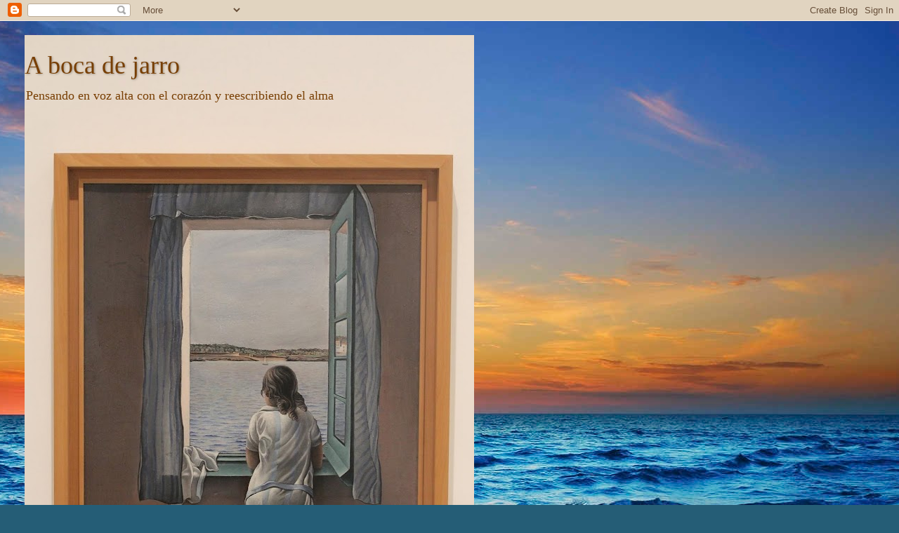

--- FILE ---
content_type: text/html; charset=UTF-8
request_url: https://fernanda-abocadejarro.blogspot.com/2011/04/espacios.html
body_size: 27959
content:
<!DOCTYPE html>
<html class='v2' dir='ltr' lang='es-419'>
<head>
<link href='https://www.blogger.com/static/v1/widgets/335934321-css_bundle_v2.css' rel='stylesheet' type='text/css'/>
<meta content='width=1100' name='viewport'/>
<meta content='text/html; charset=UTF-8' http-equiv='Content-Type'/>
<meta content='blogger' name='generator'/>
<link href='https://fernanda-abocadejarro.blogspot.com/favicon.ico' rel='icon' type='image/x-icon'/>
<link href='https://fernanda-abocadejarro.blogspot.com/2011/04/espacios.html' rel='canonical'/>
<link rel="alternate" type="application/atom+xml" title="A boca de jarro - Atom" href="https://fernanda-abocadejarro.blogspot.com/feeds/posts/default" />
<link rel="alternate" type="application/rss+xml" title="A boca de jarro - RSS" href="https://fernanda-abocadejarro.blogspot.com/feeds/posts/default?alt=rss" />
<link rel="service.post" type="application/atom+xml" title="A boca de jarro - Atom" href="https://www.blogger.com/feeds/7144012055956984841/posts/default" />

<link rel="alternate" type="application/atom+xml" title="A boca de jarro - Atom" href="https://fernanda-abocadejarro.blogspot.com/feeds/3071868450517686221/comments/default" />
<!--Can't find substitution for tag [blog.ieCssRetrofitLinks]-->
<link href='https://blogger.googleusercontent.com/img/b/R29vZ2xl/AVvXsEi9qBK_SS52rrSVVFgoX-GOR2RteLRf5q8TiDZ9kZwaLx3H96KAsJh-CgQI_1vd8r_2zG6vx2QDlJq5lGv2ddTJo5AXutRsU4VnjvpdspCZEKBqWP9-vxjntDkqbVUgRQZYt4haqnaA5xg/s1600/poema+encuentro.gif' rel='image_src'/>
<meta content='https://fernanda-abocadejarro.blogspot.com/2011/04/espacios.html' property='og:url'/>
<meta content='ESPACIOS…' property='og:title'/>
<meta content='Pensando en voz alta con el corazón y reescribiendo el alma' property='og:description'/>
<meta content='https://blogger.googleusercontent.com/img/b/R29vZ2xl/AVvXsEi9qBK_SS52rrSVVFgoX-GOR2RteLRf5q8TiDZ9kZwaLx3H96KAsJh-CgQI_1vd8r_2zG6vx2QDlJq5lGv2ddTJo5AXutRsU4VnjvpdspCZEKBqWP9-vxjntDkqbVUgRQZYt4haqnaA5xg/w1200-h630-p-k-no-nu/poema+encuentro.gif' property='og:image'/>
<title>A boca de jarro: ESPACIOS&#8230;</title>
<style id='page-skin-1' type='text/css'><!--
/*-----------------------------------------------
Blogger Template Style
Name:     Picture Window
Designer: Josh Peterson
URL:      www.noaesthetic.com
----------------------------------------------- */
/* Variable definitions
====================
<Variable name="keycolor" description="Main Color" type="color" default="#1a222a"/>
<Variable name="body.background" description="Body Background" type="background"
color="#474747" default="#111111 url(//themes.googleusercontent.com/image?id=1OACCYOE0-eoTRTfsBuX1NMN9nz599ufI1Jh0CggPFA_sK80AGkIr8pLtYRpNUKPmwtEa) repeat-x fixed top center"/>
<Group description="Page Text" selector="body">
<Variable name="body.font" description="Font" type="font"
default="normal normal 15px Arial, Tahoma, Helvetica, FreeSans, sans-serif"/>
<Variable name="body.text.color" description="Text Color" type="color" default="#333333"/>
</Group>
<Group description="Backgrounds" selector=".body-fauxcolumns-outer">
<Variable name="body.background.color" description="Outer Background" type="color" default="#296695"/>
<Variable name="header.background.color" description="Header Background" type="color" default="transparent"/>
<Variable name="post.background.color" description="Post Background" type="color" default="#ffffff"/>
</Group>
<Group description="Links" selector=".main-outer">
<Variable name="link.color" description="Link Color" type="color" default="#336699"/>
<Variable name="link.visited.color" description="Visited Color" type="color" default="#6699cc"/>
<Variable name="link.hover.color" description="Hover Color" type="color" default="#33aaff"/>
</Group>
<Group description="Blog Title" selector=".header h1">
<Variable name="header.font" description="Title Font" type="font"
default="normal normal 36px Arial, Tahoma, Helvetica, FreeSans, sans-serif"/>
<Variable name="header.text.color" description="Text Color" type="color" default="#ffffff" />
</Group>
<Group description="Tabs Text" selector=".tabs-inner .widget li a">
<Variable name="tabs.font" description="Font" type="font"
default="normal normal 15px Arial, Tahoma, Helvetica, FreeSans, sans-serif"/>
<Variable name="tabs.text.color" description="Text Color" type="color" default="#ffffff"/>
<Variable name="tabs.selected.text.color" description="Selected Color" type="color" default="#3885a8"/>
</Group>
<Group description="Tabs Background" selector=".tabs-outer .PageList">
<Variable name="tabs.background.color" description="Background Color" type="color" default="transparent"/>
<Variable name="tabs.selected.background.color" description="Selected Color" type="color" default="transparent"/>
<Variable name="tabs.separator.color" description="Separator Color" type="color" default="transparent"/>
</Group>
<Group description="Post Title" selector="h3.post-title, .comments h4">
<Variable name="post.title.font" description="Title Font" type="font"
default="normal normal 18px Arial, Tahoma, Helvetica, FreeSans, sans-serif"/>
</Group>
<Group description="Date Header" selector=".date-header">
<Variable name="date.header.color" description="Text Color" type="color" default="#a85b38"/>
</Group>
<Group description="Post" selector=".post">
<Variable name="post.footer.text.color" description="Footer Text Color" type="color" default="#999999"/>
<Variable name="post.border.color" description="Border Color" type="color" default="#dddddd"/>
</Group>
<Group description="Gadgets" selector="h2">
<Variable name="widget.title.font" description="Title Font" type="font"
default="bold normal 13px Arial, Tahoma, Helvetica, FreeSans, sans-serif"/>
<Variable name="widget.title.text.color" description="Title Color" type="color" default="#888888"/>
</Group>
<Group description="Footer" selector=".footer-outer">
<Variable name="footer.text.color" description="Text Color" type="color" default="#cccccc"/>
<Variable name="footer.widget.title.text.color" description="Gadget Title Color" type="color" default="#aaaaaa"/>
</Group>
<Group description="Footer Links" selector=".footer-outer">
<Variable name="footer.link.color" description="Link Color" type="color" default="#99ccee"/>
<Variable name="footer.link.visited.color" description="Visited Color" type="color" default="#77aaee"/>
<Variable name="footer.link.hover.color" description="Hover Color" type="color" default="#33aaff"/>
</Group>
<Variable name="content.margin" description="Content Margin Top" type="length" default="20px"/>
<Variable name="content.padding" description="Content Padding" type="length" default="0"/>
<Variable name="content.background" description="Content Background" type="background"
default="transparent none repeat scroll top left"/>
<Variable name="content.border.radius" description="Content Border Radius" type="length" default="0"/>
<Variable name="content.shadow.spread" description="Content Shadow Spread" type="length" default="0"/>
<Variable name="header.padding" description="Header Padding" type="length" default="0"/>
<Variable name="header.background.gradient" description="Header Gradient" type="url"
default="none"/>
<Variable name="header.border.radius" description="Header Border Radius" type="length" default="0"/>
<Variable name="main.border.radius.top" description="Main Border Radius" type="length" default="20px"/>
<Variable name="footer.border.radius.top" description="Footer Border Radius Top" type="length" default="0"/>
<Variable name="footer.border.radius.bottom" description="Footer Border Radius Bottom" type="length" default="20px"/>
<Variable name="region.shadow.spread" description="Main and Footer Shadow Spread" type="length" default="3px"/>
<Variable name="region.shadow.offset" description="Main and Footer Shadow Offset" type="length" default="1px"/>
<Variable name="tabs.background.gradient" description="Tab Background Gradient" type="url" default="none"/>
<Variable name="tab.selected.background.gradient" description="Selected Tab Background" type="url"
default="url(//www.blogblog.com/1kt/transparent/white80.png)"/>
<Variable name="tab.background" description="Tab Background" type="background"
default="transparent url(//www.blogblog.com/1kt/transparent/black50.png) repeat scroll top left"/>
<Variable name="tab.border.radius" description="Tab Border Radius" type="length" default="10px" />
<Variable name="tab.first.border.radius" description="First Tab Border Radius" type="length" default="10px" />
<Variable name="tabs.border.radius" description="Tabs Border Radius" type="length" default="0" />
<Variable name="tabs.spacing" description="Tab Spacing" type="length" default=".25em"/>
<Variable name="tabs.margin.bottom" description="Tab Margin Bottom" type="length" default="0"/>
<Variable name="tabs.margin.sides" description="Tab Margin Sides" type="length" default="20px"/>
<Variable name="main.background" description="Main Background" type="background"
default="transparent url(//www.blogblog.com/1kt/transparent/white80.png) repeat scroll top left"/>
<Variable name="main.padding.sides" description="Main Padding Sides" type="length" default="20px"/>
<Variable name="footer.background" description="Footer Background" type="background"
default="transparent url(//www.blogblog.com/1kt/transparent/black50.png) repeat scroll top left"/>
<Variable name="post.margin.sides" description="Post Margin Sides" type="length" default="-20px"/>
<Variable name="post.border.radius" description="Post Border Radius" type="length" default="5px"/>
<Variable name="widget.title.text.transform" description="Widget Title Text Transform" type="string" default="uppercase"/>
<Variable name="mobile.background.overlay" description="Mobile Background Overlay" type="string"
default="transparent none repeat scroll top left"/>
<Variable name="startSide" description="Side where text starts in blog language" type="automatic" default="left"/>
<Variable name="endSide" description="Side where text ends in blog language" type="automatic" default="right"/>
*/
/* Content
----------------------------------------------- */
body, .body-fauxcolumn-outer {
font: normal normal 15px Georgia, Utopia, 'Palatino Linotype', Palatino, serif;
color: #a85b38;
background: #255d76 url(//themes.googleusercontent.com/image?id=1d5-AoV5FSqVmD98mqM13Nrv9xlf118cY_fjPftO7Ig1SL221ESVT6wAfvdMwPc1DEzb9) no-repeat fixed top center /* Credit: konradlew (http://www.istockphoto.com/googleimages.php?id=3566457&platform=blogger) */;
}
html body .region-inner {
min-width: 0;
max-width: 100%;
width: auto;
}
.content-outer {
font-size: 90%;
}
a:link {
text-decoration:none;
color: #3885a8;
}
a:visited {
text-decoration:none;
color: #6db0ce;
}
a:hover {
text-decoration:underline;
color: #3cd3ff;
}
.content-outer {
background: transparent none repeat scroll top left;
-moz-border-radius: 0;
-webkit-border-radius: 0;
-goog-ms-border-radius: 0;
border-radius: 0;
-moz-box-shadow: 0 0 0 rgba(0, 0, 0, .15);
-webkit-box-shadow: 0 0 0 rgba(0, 0, 0, .15);
-goog-ms-box-shadow: 0 0 0 rgba(0, 0, 0, .15);
box-shadow: 0 0 0 rgba(0, 0, 0, .15);
margin: 20px auto;
}
.content-inner {
padding: 0;
}
/* Header
----------------------------------------------- */
.header-outer {
background: transparent none repeat-x scroll top left;
_background-image: none;
color: #783f04;
-moz-border-radius: 0;
-webkit-border-radius: 0;
-goog-ms-border-radius: 0;
border-radius: 0;
}
.Header img, .Header #header-inner {
-moz-border-radius: 0;
-webkit-border-radius: 0;
-goog-ms-border-radius: 0;
border-radius: 0;
}
.header-inner .Header .titlewrapper,
.header-inner .Header .descriptionwrapper {
padding-left: 0;
padding-right: 0;
}
.Header h1 {
font: normal normal 36px Georgia, Utopia, 'Palatino Linotype', Palatino, serif;
text-shadow: 1px 1px 3px rgba(0, 0, 0, 0.3);
}
.Header h1 a {
color: #783f04;
}
.Header .description {
font-size: 130%;
}
/* Tabs
----------------------------------------------- */
.tabs-inner {
margin: .5em 20px 0;
padding: 0;
}
.tabs-inner .section {
margin: 0;
}
.tabs-inner .widget ul {
padding: 0;
background: transparent none repeat scroll bottom;
-moz-border-radius: 0;
-webkit-border-radius: 0;
-goog-ms-border-radius: 0;
border-radius: 0;
}
.tabs-inner .widget li {
border: none;
}
.tabs-inner .widget li a {
display: inline-block;
padding: .5em 1em;
margin-right: .25em;
color: #ffffff;
font: normal normal 15px Georgia, Utopia, 'Palatino Linotype', Palatino, serif;
-moz-border-radius: 10px 10px 0 0;
-webkit-border-top-left-radius: 10px;
-webkit-border-top-right-radius: 10px;
-goog-ms-border-radius: 10px 10px 0 0;
border-radius: 10px 10px 0 0;
background: transparent url(//www.blogblog.com/1kt/transparent/black50.png) repeat scroll top left;
border-right: 1px solid transparent;
}
.tabs-inner .widget li:first-child a {
padding-left: 1.25em;
-moz-border-radius-topleft: 10px;
-moz-border-radius-bottomleft: 0;
-webkit-border-top-left-radius: 10px;
-webkit-border-bottom-left-radius: 0;
-goog-ms-border-top-left-radius: 10px;
-goog-ms-border-bottom-left-radius: 0;
border-top-left-radius: 10px;
border-bottom-left-radius: 0;
}
.tabs-inner .widget li.selected a,
.tabs-inner .widget li a:hover {
position: relative;
z-index: 1;
background: transparent url(//www.blogblog.com/1kt/transparent/white80.png) repeat scroll bottom;
color: #3885a8;
-moz-box-shadow: 0 0 3px rgba(0, 0, 0, .15);
-webkit-box-shadow: 0 0 3px rgba(0, 0, 0, .15);
-goog-ms-box-shadow: 0 0 3px rgba(0, 0, 0, .15);
box-shadow: 0 0 3px rgba(0, 0, 0, .15);
}
/* Headings
----------------------------------------------- */
h2 {
font: bold normal 13px Arial, Tahoma, Helvetica, FreeSans, sans-serif;
text-transform: uppercase;
color: #8e8e8e;
margin: .5em 0;
}
/* Main
----------------------------------------------- */
.main-outer {
background: transparent url(//www.blogblog.com/1kt/transparent/white80.png) repeat scroll top left;
-moz-border-radius: 20px 20px 0 0;
-webkit-border-top-left-radius: 20px;
-webkit-border-top-right-radius: 20px;
-webkit-border-bottom-left-radius: 0;
-webkit-border-bottom-right-radius: 0;
-goog-ms-border-radius: 20px 20px 0 0;
border-radius: 20px 20px 0 0;
-moz-box-shadow: 0 1px 3px rgba(0, 0, 0, .15);
-webkit-box-shadow: 0 1px 3px rgba(0, 0, 0, .15);
-goog-ms-box-shadow: 0 1px 3px rgba(0, 0, 0, .15);
box-shadow: 0 1px 3px rgba(0, 0, 0, .15);
}
.main-inner {
padding: 15px 20px 20px;
}
.main-inner .column-center-inner {
padding: 0 0;
}
.main-inner .column-left-inner {
padding-left: 0;
}
.main-inner .column-right-inner {
padding-right: 0;
}
/* Posts
----------------------------------------------- */
h3.post-title {
margin: 0;
font: normal normal 18px Georgia, Utopia, 'Palatino Linotype', Palatino, serif;
}
.comments h4 {
margin: 1em 0 0;
font: normal normal 18px Georgia, Utopia, 'Palatino Linotype', Palatino, serif;
}
.date-header span {
color: #a85b38;
}
.post-outer {
background-color: #ffffff;
border: solid 1px #dfdfdf;
-moz-border-radius: 5px;
-webkit-border-radius: 5px;
border-radius: 5px;
-goog-ms-border-radius: 5px;
padding: 15px 20px;
margin: 0 -20px 20px;
}
.post-body {
line-height: 1.4;
font-size: 110%;
position: relative;
}
.post-header {
margin: 0 0 1.5em;
color: #9d9d9d;
line-height: 1.6;
}
.post-footer {
margin: .5em 0 0;
color: #9d9d9d;
line-height: 1.6;
}
#blog-pager {
font-size: 140%
}
#comments .comment-author {
padding-top: 1.5em;
border-top: dashed 1px #ccc;
border-top: dashed 1px rgba(128, 128, 128, .5);
background-position: 0 1.5em;
}
#comments .comment-author:first-child {
padding-top: 0;
border-top: none;
}
.avatar-image-container {
margin: .2em 0 0;
}
/* Comments
----------------------------------------------- */
.comments .comments-content .icon.blog-author {
background-repeat: no-repeat;
background-image: url([data-uri]);
}
.comments .comments-content .loadmore a {
border-top: 1px solid #3cd3ff;
border-bottom: 1px solid #3cd3ff;
}
.comments .continue {
border-top: 2px solid #3cd3ff;
}
/* Widgets
----------------------------------------------- */
.widget ul, .widget #ArchiveList ul.flat {
padding: 0;
list-style: none;
}
.widget ul li, .widget #ArchiveList ul.flat li {
border-top: dashed 1px #ccc;
border-top: dashed 1px rgba(128, 128, 128, .5);
}
.widget ul li:first-child, .widget #ArchiveList ul.flat li:first-child {
border-top: none;
}
.widget .post-body ul {
list-style: disc;
}
.widget .post-body ul li {
border: none;
}
/* Footer
----------------------------------------------- */
.footer-outer {
color:#cecece;
background: transparent url(//www.blogblog.com/1kt/transparent/black50.png) repeat scroll top left;
-moz-border-radius: 0 0 20px 20px;
-webkit-border-top-left-radius: 0;
-webkit-border-top-right-radius: 0;
-webkit-border-bottom-left-radius: 20px;
-webkit-border-bottom-right-radius: 20px;
-goog-ms-border-radius: 0 0 20px 20px;
border-radius: 0 0 20px 20px;
-moz-box-shadow: 0 1px 3px rgba(0, 0, 0, .15);
-webkit-box-shadow: 0 1px 3px rgba(0, 0, 0, .15);
-goog-ms-box-shadow: 0 1px 3px rgba(0, 0, 0, .15);
box-shadow: 0 1px 3px rgba(0, 0, 0, .15);
}
.footer-inner {
padding: 10px 20px 20px;
}
.footer-outer a {
color: #9edeee;
}
.footer-outer a:visited {
color: #7dc3ee;
}
.footer-outer a:hover {
color: #3cd3ff;
}
.footer-outer .widget h2 {
color: #aeaeae;
}
/* Mobile
----------------------------------------------- */
html body.mobile {
height: auto;
}
html body.mobile {
min-height: 480px;
background-size: 100% auto;
}
.mobile .body-fauxcolumn-outer {
background: transparent none repeat scroll top left;
}
html .mobile .mobile-date-outer, html .mobile .blog-pager {
border-bottom: none;
background: transparent url(//www.blogblog.com/1kt/transparent/white80.png) repeat scroll top left;
margin-bottom: 10px;
}
.mobile .date-outer {
background: transparent url(//www.blogblog.com/1kt/transparent/white80.png) repeat scroll top left;
}
.mobile .header-outer, .mobile .main-outer,
.mobile .post-outer, .mobile .footer-outer {
-moz-border-radius: 0;
-webkit-border-radius: 0;
-goog-ms-border-radius: 0;
border-radius: 0;
}
.mobile .content-outer,
.mobile .main-outer,
.mobile .post-outer {
background: inherit;
border: none;
}
.mobile .content-outer {
font-size: 100%;
}
.mobile-link-button {
background-color: #3885a8;
}
.mobile-link-button a:link, .mobile-link-button a:visited {
color: #ffffff;
}
.mobile-index-contents {
color: #a85b38;
}
.mobile .tabs-inner .PageList .widget-content {
background: transparent url(//www.blogblog.com/1kt/transparent/white80.png) repeat scroll bottom;
color: #3885a8;
}
.mobile .tabs-inner .PageList .widget-content .pagelist-arrow {
border-left: 1px solid transparent;
}

--></style>
<style id='template-skin-1' type='text/css'><!--
body {
min-width: 1210px;
}
.content-outer, .content-fauxcolumn-outer, .region-inner {
min-width: 1210px;
max-width: 1210px;
_width: 1210px;
}
.main-inner .columns {
padding-left: 0;
padding-right: 340px;
}
.main-inner .fauxcolumn-center-outer {
left: 0;
right: 340px;
/* IE6 does not respect left and right together */
_width: expression(this.parentNode.offsetWidth -
parseInt("0") -
parseInt("340px") + 'px');
}
.main-inner .fauxcolumn-left-outer {
width: 0;
}
.main-inner .fauxcolumn-right-outer {
width: 340px;
}
.main-inner .column-left-outer {
width: 0;
right: 100%;
margin-left: -0;
}
.main-inner .column-right-outer {
width: 340px;
margin-right: -340px;
}
#layout {
min-width: 0;
}
#layout .content-outer {
min-width: 0;
width: 800px;
}
#layout .region-inner {
min-width: 0;
width: auto;
}
body#layout div.add_widget {
padding: 8px;
}
body#layout div.add_widget a {
margin-left: 32px;
}
--></style>
<style>
    body {background-image:url(\/\/themes.googleusercontent.com\/image?id=1d5-AoV5FSqVmD98mqM13Nrv9xlf118cY_fjPftO7Ig1SL221ESVT6wAfvdMwPc1DEzb9);}
    
@media (max-width: 200px) { body {background-image:url(\/\/themes.googleusercontent.com\/image?id=1d5-AoV5FSqVmD98mqM13Nrv9xlf118cY_fjPftO7Ig1SL221ESVT6wAfvdMwPc1DEzb9&options=w200);}}
@media (max-width: 400px) and (min-width: 201px) { body {background-image:url(\/\/themes.googleusercontent.com\/image?id=1d5-AoV5FSqVmD98mqM13Nrv9xlf118cY_fjPftO7Ig1SL221ESVT6wAfvdMwPc1DEzb9&options=w400);}}
@media (max-width: 800px) and (min-width: 401px) { body {background-image:url(\/\/themes.googleusercontent.com\/image?id=1d5-AoV5FSqVmD98mqM13Nrv9xlf118cY_fjPftO7Ig1SL221ESVT6wAfvdMwPc1DEzb9&options=w800);}}
@media (max-width: 1200px) and (min-width: 801px) { body {background-image:url(\/\/themes.googleusercontent.com\/image?id=1d5-AoV5FSqVmD98mqM13Nrv9xlf118cY_fjPftO7Ig1SL221ESVT6wAfvdMwPc1DEzb9&options=w1200);}}
/* Last tag covers anything over one higher than the previous max-size cap. */
@media (min-width: 1201px) { body {background-image:url(\/\/themes.googleusercontent.com\/image?id=1d5-AoV5FSqVmD98mqM13Nrv9xlf118cY_fjPftO7Ig1SL221ESVT6wAfvdMwPc1DEzb9&options=w1600);}}
  </style>
<link href='https://www.blogger.com/dyn-css/authorization.css?targetBlogID=7144012055956984841&amp;zx=be321ef2-55f2-44de-b71c-a00db95d88fa' media='none' onload='if(media!=&#39;all&#39;)media=&#39;all&#39;' rel='stylesheet'/><noscript><link href='https://www.blogger.com/dyn-css/authorization.css?targetBlogID=7144012055956984841&amp;zx=be321ef2-55f2-44de-b71c-a00db95d88fa' rel='stylesheet'/></noscript>
<meta name='google-adsense-platform-account' content='ca-host-pub-1556223355139109'/>
<meta name='google-adsense-platform-domain' content='blogspot.com'/>

<link rel="stylesheet" href="https://fonts.googleapis.com/css2?display=swap&family=Satisfy"></head>
<body class='loading'>
<div class='navbar section' id='navbar' name='NavBar '><div class='widget Navbar' data-version='1' id='Navbar1'><script type="text/javascript">
    function setAttributeOnload(object, attribute, val) {
      if(window.addEventListener) {
        window.addEventListener('load',
          function(){ object[attribute] = val; }, false);
      } else {
        window.attachEvent('onload', function(){ object[attribute] = val; });
      }
    }
  </script>
<div id="navbar-iframe-container"></div>
<script type="text/javascript" src="https://apis.google.com/js/platform.js"></script>
<script type="text/javascript">
      gapi.load("gapi.iframes:gapi.iframes.style.bubble", function() {
        if (gapi.iframes && gapi.iframes.getContext) {
          gapi.iframes.getContext().openChild({
              url: 'https://www.blogger.com/navbar/7144012055956984841?po\x3d3071868450517686221\x26origin\x3dhttps://fernanda-abocadejarro.blogspot.com',
              where: document.getElementById("navbar-iframe-container"),
              id: "navbar-iframe"
          });
        }
      });
    </script><script type="text/javascript">
(function() {
var script = document.createElement('script');
script.type = 'text/javascript';
script.src = '//pagead2.googlesyndication.com/pagead/js/google_top_exp.js';
var head = document.getElementsByTagName('head')[0];
if (head) {
head.appendChild(script);
}})();
</script>
</div></div>
<div class='body-fauxcolumns'>
<div class='fauxcolumn-outer body-fauxcolumn-outer'>
<div class='cap-top'>
<div class='cap-left'></div>
<div class='cap-right'></div>
</div>
<div class='fauxborder-left'>
<div class='fauxborder-right'></div>
<div class='fauxcolumn-inner'>
</div>
</div>
<div class='cap-bottom'>
<div class='cap-left'></div>
<div class='cap-right'></div>
</div>
</div>
</div>
<div class='content'>
<div class='content-fauxcolumns'>
<div class='fauxcolumn-outer content-fauxcolumn-outer'>
<div class='cap-top'>
<div class='cap-left'></div>
<div class='cap-right'></div>
</div>
<div class='fauxborder-left'>
<div class='fauxborder-right'></div>
<div class='fauxcolumn-inner'>
</div>
</div>
<div class='cap-bottom'>
<div class='cap-left'></div>
<div class='cap-right'></div>
</div>
</div>
</div>
<div class='content-outer'>
<div class='content-cap-top cap-top'>
<div class='cap-left'></div>
<div class='cap-right'></div>
</div>
<div class='fauxborder-left content-fauxborder-left'>
<div class='fauxborder-right content-fauxborder-right'></div>
<div class='content-inner'>
<header>
<div class='header-outer'>
<div class='header-cap-top cap-top'>
<div class='cap-left'></div>
<div class='cap-right'></div>
</div>
<div class='fauxborder-left header-fauxborder-left'>
<div class='fauxborder-right header-fauxborder-right'></div>
<div class='region-inner header-inner'>
<div class='header section' id='header' name='Encabezado'><div class='widget Header' data-version='1' id='Header1'>
<div id='header-inner' style='background-image: url("https://blogger.googleusercontent.com/img/b/R29vZ2xl/AVvXsEg9kvAGP8hfyUEGuGPTDoKMRt_tVu-HPIlYd5aDNwG0mQ4o7l5lbIexGG67uh9CzcYwmR5P8NH5dGddQSa-PDbMECatl8EhXgESOBS9d_7YdfqCadiG1dpxQ70SSZq3qKVJTw_6P6NT6P4/s960/happinessthrualens-wordpress-com-mujer-asomada-a-la-ventada-dali+1141x1711.jpg"); background-position: left; width: 640px; min-height: 960px; _height: 960px; background-repeat: no-repeat; '>
<div class='titlewrapper' style='background: transparent'>
<h1 class='title' style='background: transparent; border-width: 0px'>
<a href='https://fernanda-abocadejarro.blogspot.com/'>
A boca de jarro
</a>
</h1>
</div>
<div class='descriptionwrapper'>
<p class='description'><span>Pensando en voz alta con el corazón y reescribiendo el alma</span></p>
</div>
</div>
</div></div>
</div>
</div>
<div class='header-cap-bottom cap-bottom'>
<div class='cap-left'></div>
<div class='cap-right'></div>
</div>
</div>
</header>
<div class='tabs-outer'>
<div class='tabs-cap-top cap-top'>
<div class='cap-left'></div>
<div class='cap-right'></div>
</div>
<div class='fauxborder-left tabs-fauxborder-left'>
<div class='fauxborder-right tabs-fauxborder-right'></div>
<div class='region-inner tabs-inner'>
<div class='tabs section' id='crosscol' name='Todas las columnas'><div class='widget PageList' data-version='1' id='PageList1'>
<h2>Páginas</h2>
<div class='widget-content'>
<ul>
<li>
<a href='https://fernanda-abocadejarro.blogspot.com/'>Página principal</a>
</li>
<li>
<a href='https://fernanda-abocadejarro.blogspot.com/p/premios-literarios.html'>Premios Literarios</a>
</li>
<li>
<a href='http://fernanda-abocadejarro.blogspot.com/p/etiquetas_13.html'>Etiquetas</a>
</li>
</ul>
<div class='clear'></div>
</div>
</div></div>
<div class='tabs no-items section' id='crosscol-overflow' name='Cross-Column 2'></div>
</div>
</div>
<div class='tabs-cap-bottom cap-bottom'>
<div class='cap-left'></div>
<div class='cap-right'></div>
</div>
</div>
<div class='main-outer'>
<div class='main-cap-top cap-top'>
<div class='cap-left'></div>
<div class='cap-right'></div>
</div>
<div class='fauxborder-left main-fauxborder-left'>
<div class='fauxborder-right main-fauxborder-right'></div>
<div class='region-inner main-inner'>
<div class='columns fauxcolumns'>
<div class='fauxcolumn-outer fauxcolumn-center-outer'>
<div class='cap-top'>
<div class='cap-left'></div>
<div class='cap-right'></div>
</div>
<div class='fauxborder-left'>
<div class='fauxborder-right'></div>
<div class='fauxcolumn-inner'>
</div>
</div>
<div class='cap-bottom'>
<div class='cap-left'></div>
<div class='cap-right'></div>
</div>
</div>
<div class='fauxcolumn-outer fauxcolumn-left-outer'>
<div class='cap-top'>
<div class='cap-left'></div>
<div class='cap-right'></div>
</div>
<div class='fauxborder-left'>
<div class='fauxborder-right'></div>
<div class='fauxcolumn-inner'>
</div>
</div>
<div class='cap-bottom'>
<div class='cap-left'></div>
<div class='cap-right'></div>
</div>
</div>
<div class='fauxcolumn-outer fauxcolumn-right-outer'>
<div class='cap-top'>
<div class='cap-left'></div>
<div class='cap-right'></div>
</div>
<div class='fauxborder-left'>
<div class='fauxborder-right'></div>
<div class='fauxcolumn-inner'>
</div>
</div>
<div class='cap-bottom'>
<div class='cap-left'></div>
<div class='cap-right'></div>
</div>
</div>
<!-- corrects IE6 width calculation -->
<div class='columns-inner'>
<div class='column-center-outer'>
<div class='column-center-inner'>
<div class='main section' id='main' name='Principal'><div class='widget PageList' data-version='1' id='PageList2'>
<h2>Páginas</h2>
<div class='widget-content'>
<ul>
<li>
<a href='https://fernanda-abocadejarro.blogspot.com/'>Inicio</a>
</li>
<li>
<a href='https://fernanda-abocadejarro.blogspot.com/p/premios-literarios.html'>Premios Literarios</a>
</li>
<li>
<a href='https://fernanda-abocadejarro.blogspot.com/p/etiquetas_13.html'>Etiquetas</a>
</li>
<li>
<a href='https://www.facebook.com/100281195447678/posts/100474928761638/'>A boca de jarro blog</a>
</li>
</ul>
<div class='clear'></div>
</div>
</div><div class='widget Blog' data-version='1' id='Blog1'>
<div class='blog-posts hfeed'>

          <div class="date-outer">
        
<h2 class='date-header'><span>jueves, 21 de abril de 2011</span></h2>

          <div class="date-posts">
        
<div class='post-outer'>
<div class='post hentry uncustomized-post-template' itemprop='blogPost' itemscope='itemscope' itemtype='http://schema.org/BlogPosting'>
<meta content='https://blogger.googleusercontent.com/img/b/R29vZ2xl/AVvXsEi9qBK_SS52rrSVVFgoX-GOR2RteLRf5q8TiDZ9kZwaLx3H96KAsJh-CgQI_1vd8r_2zG6vx2QDlJq5lGv2ddTJo5AXutRsU4VnjvpdspCZEKBqWP9-vxjntDkqbVUgRQZYt4haqnaA5xg/s1600/poema+encuentro.gif' itemprop='image_url'/>
<meta content='7144012055956984841' itemprop='blogId'/>
<meta content='3071868450517686221' itemprop='postId'/>
<a name='3071868450517686221'></a>
<h3 class='post-title entry-title' itemprop='name'>
ESPACIOS&#8230;
</h3>
<div class='post-header'>
<div class='post-header-line-1'></div>
</div>
<div class='post-body entry-content' id='post-body-3071868450517686221' itemprop='description articleBody'>
<div class="MsoNormal"><div class="separator" style="clear: both; text-align: center;"><i></i></div><div class="MsoNormal" style="display: inline !important; font-family: &quot;Baskerville Old Face&quot;;"><i><span style="font-family: Algerian;"><o:p><span class="Apple-style-span" style="color: purple; font-size: large;">"encuentro" : dEDICADO AL SEÑOR XAVIER BUSTO</span></o:p></span></i></div><br />
<div class="separator" style="clear: both; text-align: center;"><i></i></div><div class="MsoNormal"></div><div class="MsoNormal" style="color: #d60093; font-family: Elephant;"><i><b style="mso-bidi-font-weight: normal;"><span style="color: purple; font-family: 'Baskerville Old Face';"><br />
</span></b></i></div><div class="MsoNormal" style="color: #d60093; font-family: Elephant;"><i><b style="mso-bidi-font-weight: normal;"><span style="color: purple; font-family: 'Baskerville Old Face';"><br />
</span></b></i></div><div class="separator" style="clear: both; color: #d60093; font-family: Elephant; text-align: left;"><i><br />
<a href="https://blogger.googleusercontent.com/img/b/R29vZ2xl/AVvXsEi9qBK_SS52rrSVVFgoX-GOR2RteLRf5q8TiDZ9kZwaLx3H96KAsJh-CgQI_1vd8r_2zG6vx2QDlJq5lGv2ddTJo5AXutRsU4VnjvpdspCZEKBqWP9-vxjntDkqbVUgRQZYt4haqnaA5xg/s1600/poema+encuentro.gif" imageanchor="1" style="margin-left: 1em; margin-right: 1em;"><img border="0" src="https://blogger.googleusercontent.com/img/b/R29vZ2xl/AVvXsEi9qBK_SS52rrSVVFgoX-GOR2RteLRf5q8TiDZ9kZwaLx3H96KAsJh-CgQI_1vd8r_2zG6vx2QDlJq5lGv2ddTJo5AXutRsU4VnjvpdspCZEKBqWP9-vxjntDkqbVUgRQZYt4haqnaA5xg/s1600/poema+encuentro.gif" /></a></i></div><br />
<div style="font-family: &quot;Baskerville Old Face&quot;; font-style: italic; text-align: left;"><div class="MsoNormal" style="color: purple; font-weight: 800;"><b style="mso-bidi-font-weight: normal;"><span style="color: purple; font-family: 'Baskerville Old Face';">&nbsp; &nbsp;Un lector de <st1:personname productid="La Naci?n Revista" w:st="on"><st1:personname productid="La Naci?n" w:st="on">La Nación</st1:personname> Revista</st1:personname> que leyó mi carta publicada el domingo 16 de abril del corriente, y que yo comentara y festejara en este blog, tuvo el maravilloso gesto de dirigirse a mí vía mail para expresar su reacción a mi carta. Esta es un fragmento de nuestro intercambio epistolar que merece ser publicado por su profundidad, sutileza y riqueza, más allá de que me honra, alimenta y alienta a seguir con mi humilde intento de<o:p></o:p></span></b></div><div class="MsoNormal" style="color: purple; font-weight: 800;"><b style="mso-bidi-font-weight: normal;"><span style="color: purple; font-family: 'Baskerville Old Face'; font-size: 14pt;">&#8220;&#8230; pensar la realidad que me toca vivir con total honestidad y en voz alta&#8221;, y de escribir.</span></b></div><div class="MsoNormal" style="color: purple; font-weight: 800;"><br />
</div><div class="MsoNormal" style="color: purple; font-weight: 800;"><b style="mso-bidi-font-weight: normal;"><span style="color: #cc0099; font-family: 'Baskerville Old Face'; font-size: 16pt;">Xavier Bustos tituló su primer envío &#8220;Espacios&#8221;, y yo tomo su&nbsp; apropiadísima elección como título de esta entrada.<o:p></o:p></span></b></div><div class="MsoNormal" style="color: purple; font-weight: 800;"><br />
</div><div class="MsoNormal" style="color: purple; font-weight: 800;"><b style="mso-bidi-font-weight: normal;"><span style="color: #cc0099; font-family: 'Baskerville Old Face'; font-size: 16pt;">Aquí va el intercambio:<o:p></o:p></span></b></div><div class="MsoNormal" style="color: purple; font-weight: 800;"><br />
</div><div class="MsoNormal"><span class="Apple-style-span" style="background-color: white;"><b>El 19 de abril de 2011, 23:36, Xavier Busto escribió:</b></span></div><div class="MsoNormal"><b><br />
</b></div><div class="MsoNormal"><span class="Apple-style-span" style="background-color: white;"><b>Fue muy agradable encontrar una carta como la que usted escribió para la revista del domingo. Más de una vez sentí que la mujer -ser que literalmente venero- cobraba fuerzas en lo relativo a lo laboral o lo empresarial y a la vez era&nbsp; devorada por la impaciencia, la competitividad y un creciente e inconsciente (o no) estado de similitud con lo masculino, dejando trozos de piel en esa lucha (además de su familia y su propia persona). Ojalá que al descubrir la necesidad de un cambio, esa revolución que propone se efectivice para lograr con ella la calma, recuperar espacios perdidos y, fundamentalmente, reencontrar la exquisita femineidad que eternamente debe acompañar a la mujer. La felicito por un tema que ayuda a pensar, le pido perdón por mi intromisión y gracias por por su lúcido análisis que provocó mi necesidad de responderle a través de Internet. Hasta otra nota, cordialmente. Xavier. &nbsp;&nbsp;&nbsp;&nbsp;&nbsp;&nbsp;&nbsp;&nbsp;&nbsp;&nbsp;&nbsp;&nbsp;&nbsp;&nbsp;&nbsp;&nbsp;&nbsp;&nbsp;&nbsp;&nbsp;&nbsp; &nbsp;&nbsp;&nbsp;&nbsp;&nbsp;&nbsp;&nbsp;&nbsp;&nbsp;&nbsp;&nbsp; &nbsp;&nbsp;&nbsp;&nbsp;&nbsp;&nbsp;&nbsp;&nbsp;&nbsp;&nbsp;&nbsp;&nbsp;&nbsp;&nbsp;&nbsp;&nbsp;&nbsp;&nbsp;&nbsp;&nbsp;&nbsp;&nbsp;&nbsp; &nbsp;&nbsp;</b></span></div><div class="MsoNormal"><b><br />
</b></div><div class="MsoNormal"><span class="Apple-style-span" style="background-color: white;"><b>El 20 de abril de 2011, 06:09, Fernanda escribió:</b></span></div><div class="MsoNormal"><b><br />
</b></div><div class="MsoNormal"><span class="Apple-style-span" style="background-color: white;"><b>Estimado Señor Xavier Busto: Yo soy quien se siente profundamente agradecida y honrada por recibir una reflexión tan sensata y honesta como la suya. Más allá de las diferencias de género, que estimo nos complementan y no nos distancian, estoy absolutamente convencida de que lo que escribí en mi carta del domingo, y lo que Ud. tan acertada y correctamente agrega, es la humilde verdad que padezco como mujer día a día: ir dejando trozos de piel propia y de la quienes más amo en una lucha fútil por pretender ocupar espacios donde, precisamente, no me hallo en mi piel, y no la hacen sentir piel de mujer. No podría Ud. haber usado una imagen mejor.</b></span></div><div class="MsoNormal"><span class="Apple-style-span" style="background-color: white;"><b>La revolución que propongo es un cambio pacífico, ordenado, paulatino y armonioso hacia una forma de vida sin más "ismos", donde todos nos sintamos a gusto, aunque suene utópico. Es mi deseo que las generaciones futuras, en especial la de mis hijos y sobrinos, logren alcanzar algo del equilibrio que nosotros parecemos haber perdido. Y celebro este contacto.</b></span><br />
<span class="Apple-style-span" style="background-color: white;"><b>Muchísimas gracias por su exquisito aporte, que me reconforta el alma, ya que escribir y sentir que hay eco en otras voces es algo sencillamente maravilloso que he adoptado como hobby, aunque admito que me gustaría ir un poco más allá&#8230;</b></span></div><div class="MsoNormal"><span class="Apple-style-span" style="background-color: white;"><b>Lo saluda muy atentamente,</b></span></div><div class="MsoNormal"><b><br />
</b></div><div class="MsoNormal"><span class="Apple-style-span" style="background-color: white;"><b>María Fernanda Paz.</b></span></div><div class="MsoNormal"><b><br />
</b></div><div class="MsoNormal"><b><br />
</b></div><div class="MsoNormal"><span class="Apple-style-span" style="background-color: white;"><b>El 20 de abril de 2011, 21:40, Xavier Busto escribió:</b></span></div><div class="MsoNormal"><b><br />
</b></div><div class="MsoNormal"><b><br />
</b></div><div class="MsoNormal"><b><span class="Apple-style-span" style="background-color: white;">Estimada Señora: Aún me encuentro bajo los efectos emotivos producidos por el mail que me enviara. Tomando en cuenta lo expuesto por Vd. en la revista no deberían asombrarme la claridad de conceptos o calidad en su narrativa, pero su respuesta superó expectativas de mi parte. Me gratificó reencontrar un encanto literario que creía perdido a través de errores y horrores cotidianos que maltratan a nuestro idioma. Quizá por tales razones no me parece utópico el cambio que Vd. propone y creo forma parte del sentir de muchos que soñamos con la paz, estar a gusto sin necesitar de "ismos" (que en más de una oportunidad devienen en "itsmos", si se me permite el juego retórico). Habla también de gente noble que no se detiene en su persona sino en los que están junto a nosotros, hijos, sobrinos y, en mi caso, mi nieto Ignacio.&nbsp;</span><span class="Apple-style-span" style="background-color: white;">Su blog es un lugar tan bello, donde encontré la magia de Klimt, Van Gogh y el encanto de lo poético (más allá de Neruda o no, toda la página es poesía pura). Sin dudas, el domingo tenía que leer la revista, encontrar su carta y hacer sobre la misma un comentario, el saber que de alguna manera he llegado a su alma acrecienta las esperanzas de que esa revolución por Ud. propuesta no es un imposible. &nbsp;Si deseara emprender un intento literario, cuénteme entre quienes van a ir a buscar con mucho placer su obra en Yenny o Cúspide, por ejemplo.&nbsp;&nbsp;&nbsp;</span></b><br />
<span class="Apple-style-span" style="background-color: white;"><b>Xavier.&nbsp;</b></span></div><div class="MsoNormal"><br />
</div><div class="MsoNormal"><br />
</div><div class="MsoNormal"><br />
</div><div class="MsoNormal"><br />
</div><div class="MsoNormal" style="color: purple; font-weight: 800;"><a href="https://blogger.googleusercontent.com/img/b/R29vZ2xl/AVvXsEgJuL1VXqGzTRx-fEz02wlxfQ2zIa2DKu3aXcwLOYzZzVx32YDQ16iIvsso6Db6izNQgm5cLqYJMtGNP5Xr64MCN6H0QoKRfyBTgj-uFiCDpmOOwq3kj7WgFFpU-fbce3EzPMeaOB6JjZ0/s1600/Las+delicias+de+leer+y+escribir.jpg" imageanchor="1" style="clear: right; float: right; margin-bottom: 1em; margin-left: 1em;"><img border="0" src="https://blogger.googleusercontent.com/img/b/R29vZ2xl/AVvXsEgJuL1VXqGzTRx-fEz02wlxfQ2zIa2DKu3aXcwLOYzZzVx32YDQ16iIvsso6Db6izNQgm5cLqYJMtGNP5Xr64MCN6H0QoKRfyBTgj-uFiCDpmOOwq3kj7WgFFpU-fbce3EzPMeaOB6JjZ0/s1600/Las+delicias+de+leer+y+escribir.jpg" /></a><b style="mso-bidi-font-weight: normal;"><span style="color: #cc0099; font-family: 'Baskerville Old Face'; font-size: 16pt;">Un encuentro de almas que ensancha a las dos en un espacio virtual de comunicación concreta y real :<o:p></o:p></span></b></div><div class="MsoNormal" style="color: purple; font-weight: 800;"><br />
</div><div class="MsoNormal" style="color: purple; font-weight: 800;"><b style="mso-bidi-font-weight: normal;"><span style="color: #cc0099; font-family: 'Baskerville Old Face'; font-size: 16pt;">&nbsp;&nbsp;&nbsp;&nbsp;&nbsp;&nbsp;&nbsp;&nbsp;&nbsp;&nbsp; &#161;UNA Y MIL VECES MÁS: <o:p></o:p></span></b></div><div class="MsoNormal" style="color: purple; font-weight: 800;"><b style="mso-bidi-font-weight: normal;"><span style="color: #cc0099; font-family: 'Baskerville Old Face'; font-size: 16pt;">&nbsp;&nbsp;&nbsp; GRACIAS</span></b><span style="color: #cc0099; font-family: 'Baskerville Old Face'; font-size: 16pt;"> <b style="mso-bidi-font-weight: normal;">SEÑOR XAVIER BUSTO! &nbsp; &nbsp; &nbsp;<o:p></o:p></b></span></div><div class="MsoNormal" style="color: purple; font-weight: 800;"><br />
</div><div class="MsoNormal" style="color: purple; font-weight: 800;"><b style="mso-bidi-font-weight: normal;"><span style="color: #cc0099; font-family: 'Baskerville Old Face'; font-size: 16pt;">Y te lo digo así: a boca de jarro, que rebalsa hoy&#8230;<o:p></o:p></span></b></div><div class="MsoNormal" style="color: purple; font-weight: 800;"><br />
</div><div class="MsoNormal" style="color: purple; font-weight: 800;"><br />
</div><div class="MsoNormal" style="color: purple; font-weight: 800;"><br />
</div><div class="MsoNormal" style="color: purple; font-weight: 800;"><br />
</div><div class="separator" style="clear: both; text-align: center;"></div><div class="MsoNormal" style="color: purple; font-weight: 800;"><br />
</div></div></div>
<div style='clear: both;'></div>
</div>
<div class='post-footer'>
<div class='post-footer-line post-footer-line-1'>
<span class='post-author vcard'>
Publicadas por
<span class='fn' itemprop='author' itemscope='itemscope' itemtype='http://schema.org/Person'>
<meta content='https://www.blogger.com/profile/02366156878379600984' itemprop='url'/>
<a class='g-profile' href='https://www.blogger.com/profile/02366156878379600984' rel='author' title='author profile'>
<span itemprop='name'>Fe r</span>
</a>
</span>
</span>
<span class='post-timestamp'>
a la/s
<meta content='https://fernanda-abocadejarro.blogspot.com/2011/04/espacios.html' itemprop='url'/>
<a class='timestamp-link' href='https://fernanda-abocadejarro.blogspot.com/2011/04/espacios.html' rel='bookmark' title='permanent link'><abbr class='published' itemprop='datePublished' title='2011-04-21T09:45:00-03:00'>jueves, abril 21, 2011</abbr></a>
</span>
<span class='post-comment-link'>
</span>
<span class='post-icons'>
<span class='item-action'>
<a href='https://www.blogger.com/email-post/7144012055956984841/3071868450517686221' title='Enviar la entrada por correo electrónico'>
<img alt='' class='icon-action' height='13' src='https://resources.blogblog.com/img/icon18_email.gif' width='18'/>
</a>
</span>
<span class='item-control blog-admin pid-2092399898'>
<a href='https://www.blogger.com/post-edit.g?blogID=7144012055956984841&postID=3071868450517686221&from=pencil' title='Editar entrada'>
<img alt='' class='icon-action' height='18' src='https://resources.blogblog.com/img/icon18_edit_allbkg.gif' width='18'/>
</a>
</span>
</span>
<div class='post-share-buttons goog-inline-block'>
<a class='goog-inline-block share-button sb-email' href='https://www.blogger.com/share-post.g?blogID=7144012055956984841&postID=3071868450517686221&target=email' target='_blank' title='Enviar esto por correo electrónico'><span class='share-button-link-text'>Enviar esto por correo electrónico</span></a><a class='goog-inline-block share-button sb-blog' href='https://www.blogger.com/share-post.g?blogID=7144012055956984841&postID=3071868450517686221&target=blog' onclick='window.open(this.href, "_blank", "height=270,width=475"); return false;' target='_blank' title='BlogThis!'><span class='share-button-link-text'>BlogThis!</span></a><a class='goog-inline-block share-button sb-twitter' href='https://www.blogger.com/share-post.g?blogID=7144012055956984841&postID=3071868450517686221&target=twitter' target='_blank' title='Compartir en X'><span class='share-button-link-text'>Compartir en X</span></a><a class='goog-inline-block share-button sb-facebook' href='https://www.blogger.com/share-post.g?blogID=7144012055956984841&postID=3071868450517686221&target=facebook' onclick='window.open(this.href, "_blank", "height=430,width=640"); return false;' target='_blank' title='Compartir en Facebook'><span class='share-button-link-text'>Compartir en Facebook</span></a><a class='goog-inline-block share-button sb-pinterest' href='https://www.blogger.com/share-post.g?blogID=7144012055956984841&postID=3071868450517686221&target=pinterest' target='_blank' title='Compartir en Pinterest'><span class='share-button-link-text'>Compartir en Pinterest</span></a>
</div>
</div>
<div class='post-footer-line post-footer-line-2'>
<span class='post-labels'>
Etiquetas:
<a href='https://fernanda-abocadejarro.blogspot.com/search/label/Vivir%20en%20el%20siglo%20XXI.%20Las%20delicias%20de%20leer%20y%20escribir.' rel='tag'>Vivir en el siglo XXI. Las delicias de leer y escribir.</a>
</span>
</div>
<div class='post-footer-line post-footer-line-3'>
<span class='post-location'>
</span>
</div>
<div class='author-profile' itemprop='author' itemscope='itemscope' itemtype='http://schema.org/Person'>
<img itemprop='image' src='//blogger.googleusercontent.com/img/b/R29vZ2xl/AVvXsEh7qhwyM8bDfjSQ80hfG2EstcuE0Q2bq4Qxe8ZflyUVXGLSLtGChySK7EBtZ_adzdjucBNXTFDqX1ZYo8ci394PTMu9rmb6oTA9ZNKrL7NeN1o9LluV_UvuClzWTDDqZw/s220/1212.jpg' width='50px'/>
<div>
<a class='g-profile' href='https://www.blogger.com/profile/02366156878379600984' itemprop='url' rel='author' title='author profile'>
<span itemprop='name'>Fe r</span>
</a>
</div>
<span itemprop='description'>Pensando en voz alta con el corazón y reescribiendo el alma</span>
</div>
</div>
</div>
<div class='comments' id='comments'>
<a name='comments'></a>
<h4>No hay comentarios.:</h4>
<div id='Blog1_comments-block-wrapper'>
<dl class='avatar-comment-indent' id='comments-block'>
</dl>
</div>
<p class='comment-footer'>
<div class='comment-form'>
<a name='comment-form'></a>
<h4 id='comment-post-message'>Publicar un comentario</h4>
<p>Gracias por tus comentarios!</p>
<p>Nota: sólo los miembros de este blog pueden publicar comentarios.</p>
<a href='https://www.blogger.com/comment/frame/7144012055956984841?po=3071868450517686221&hl=es-419&saa=85391&origin=https://fernanda-abocadejarro.blogspot.com' id='comment-editor-src'></a>
<iframe allowtransparency='true' class='blogger-iframe-colorize blogger-comment-from-post' frameborder='0' height='410px' id='comment-editor' name='comment-editor' src='' width='100%'></iframe>
<script src='https://www.blogger.com/static/v1/jsbin/2830521187-comment_from_post_iframe.js' type='text/javascript'></script>
<script type='text/javascript'>
      BLOG_CMT_createIframe('https://www.blogger.com/rpc_relay.html');
    </script>
</div>
</p>
</div>
</div>

        </div></div>
      
</div>
<div class='blog-pager' id='blog-pager'>
<span id='blog-pager-newer-link'>
<a class='blog-pager-newer-link' href='https://fernanda-abocadejarro.blogspot.com/2011/04/celebrar-las-pascuas-nacer-morir-y.html' id='Blog1_blog-pager-newer-link' title='Entrada más reciente'>Entrada más reciente</a>
</span>
<span id='blog-pager-older-link'>
<a class='blog-pager-older-link' href='https://fernanda-abocadejarro.blogspot.com/2011/04/fe-de-erratas-queda-prohibido-por.html' id='Blog1_blog-pager-older-link' title='Entrada antigua'>Entrada antigua</a>
</span>
<a class='home-link' href='https://fernanda-abocadejarro.blogspot.com/'>Página Principal</a>
</div>
<div class='clear'></div>
<div class='post-feeds'>
<div class='feed-links'>
Suscribirse a:
<a class='feed-link' href='https://fernanda-abocadejarro.blogspot.com/feeds/3071868450517686221/comments/default' target='_blank' type='application/atom+xml'>Comentarios de la entrada (Atom)</a>
</div>
</div>
</div><div class='widget BlogSearch' data-version='1' id='BlogSearch2'>
<h2 class='title'>Buscar este blog</h2>
<div class='widget-content'>
<div id='BlogSearch2_form'>
<form action='https://fernanda-abocadejarro.blogspot.com/search' class='gsc-search-box' target='_top'>
<table cellpadding='0' cellspacing='0' class='gsc-search-box'>
<tbody>
<tr>
<td class='gsc-input'>
<input autocomplete='off' class='gsc-input' name='q' size='10' title='search' type='text' value=''/>
</td>
<td class='gsc-search-button'>
<input class='gsc-search-button' title='search' type='submit' value='Buscar'/>
</td>
</tr>
</tbody>
</table>
</form>
</div>
</div>
<div class='clear'></div>
</div><div class='widget Image' data-version='1' id='Image8'>
<h2>A boca de jarro</h2>
<div class='widget-content'>
<a href='http://fernanda-abocadejarro.blogspot.com'>
<img alt='A boca de jarro' height='60' id='Image8_img' src='https://blogger.googleusercontent.com/img/b/R29vZ2xl/AVvXsEjjlhnFBaF85b_htCDKcNcphU3cf683skfyLB-X4ynHjPET1Of0P6uD31lMtC1L2BTzjqgwYwaSXddFD7oLXY3nZaQ_YF0XqRKFCcEEsb3KO9FAmL_B9oTR9R7kXwURg2FOWyJCy_xaKBQ/s300/a+boca+de+jarro+banner1+%25281%2529.jpg' width='300'/>
</a>
<br/>
<span class='caption'>Escritura terapéutica por alma en reparación.</span>
</div>
<div class='clear'></div>
</div><div class='widget Image' data-version='1' id='Image10'>
<h2>Vasija de barro</h2>
<div class='widget-content'>
<img alt='Vasija de barro' height='140' id='Image10_img' src='https://blogger.googleusercontent.com/img/b/R29vZ2xl/AVvXsEjSmrJU7WT8cKks-J3gRfPfRGt8gwHozwbGS4m1RgX9r3gq0hEVQdjna4gcoAdWLVHptWtiXfKwMqFyPWjYH2zy_wZf3Tx__w14nmNeq_IwbOhy2Qr0ccnV4R7e1TT77Rgzy7js2q2VnYw/s1600/Vasija+de+barro.jpg' width='105'/>
<br/>
</div>
<div class='clear'></div>
</div><div class='widget BlogArchive' data-version='1' id='BlogArchive2'>
<h2>Archivo del Blog</h2>
<div class='widget-content'>
<div id='ArchiveList'>
<div id='BlogArchive2_ArchiveList'>
<select id='BlogArchive2_ArchiveMenu'>
<option value=''>Archivo del Blog</option>
<option value='https://fernanda-abocadejarro.blogspot.com/2011/02/'>febrero (4)</option>
<option value='https://fernanda-abocadejarro.blogspot.com/2011/03/'>marzo (17)</option>
<option value='https://fernanda-abocadejarro.blogspot.com/2011/04/'>abril (16)</option>
<option value='https://fernanda-abocadejarro.blogspot.com/2011/05/'>mayo (21)</option>
<option value='https://fernanda-abocadejarro.blogspot.com/2011/06/'>junio (20)</option>
<option value='https://fernanda-abocadejarro.blogspot.com/2011/07/'>julio (12)</option>
<option value='https://fernanda-abocadejarro.blogspot.com/2011/08/'>agosto (14)</option>
<option value='https://fernanda-abocadejarro.blogspot.com/2011/09/'>septiembre (11)</option>
<option value='https://fernanda-abocadejarro.blogspot.com/2011/10/'>octubre (19)</option>
<option value='https://fernanda-abocadejarro.blogspot.com/2011/11/'>noviembre (13)</option>
<option value='https://fernanda-abocadejarro.blogspot.com/2011/12/'>diciembre (13)</option>
<option value='https://fernanda-abocadejarro.blogspot.com/2012/01/'>enero (14)</option>
<option value='https://fernanda-abocadejarro.blogspot.com/2012/02/'>febrero (10)</option>
<option value='https://fernanda-abocadejarro.blogspot.com/2012/03/'>marzo (10)</option>
<option value='https://fernanda-abocadejarro.blogspot.com/2012/04/'>abril (8)</option>
<option value='https://fernanda-abocadejarro.blogspot.com/2012/05/'>mayo (9)</option>
<option value='https://fernanda-abocadejarro.blogspot.com/2012/06/'>junio (5)</option>
<option value='https://fernanda-abocadejarro.blogspot.com/2012/07/'>julio (6)</option>
<option value='https://fernanda-abocadejarro.blogspot.com/2012/08/'>agosto (4)</option>
<option value='https://fernanda-abocadejarro.blogspot.com/2012/09/'>septiembre (3)</option>
<option value='https://fernanda-abocadejarro.blogspot.com/2012/10/'>octubre (6)</option>
<option value='https://fernanda-abocadejarro.blogspot.com/2012/11/'>noviembre (7)</option>
<option value='https://fernanda-abocadejarro.blogspot.com/2012/12/'>diciembre (7)</option>
<option value='https://fernanda-abocadejarro.blogspot.com/2013/01/'>enero (6)</option>
<option value='https://fernanda-abocadejarro.blogspot.com/2013/02/'>febrero (6)</option>
<option value='https://fernanda-abocadejarro.blogspot.com/2013/03/'>marzo (6)</option>
<option value='https://fernanda-abocadejarro.blogspot.com/2013/04/'>abril (3)</option>
<option value='https://fernanda-abocadejarro.blogspot.com/2013/05/'>mayo (6)</option>
<option value='https://fernanda-abocadejarro.blogspot.com/2013/06/'>junio (10)</option>
<option value='https://fernanda-abocadejarro.blogspot.com/2013/07/'>julio (5)</option>
<option value='https://fernanda-abocadejarro.blogspot.com/2013/08/'>agosto (6)</option>
<option value='https://fernanda-abocadejarro.blogspot.com/2013/09/'>septiembre (2)</option>
<option value='https://fernanda-abocadejarro.blogspot.com/2013/10/'>octubre (4)</option>
<option value='https://fernanda-abocadejarro.blogspot.com/2013/11/'>noviembre (5)</option>
<option value='https://fernanda-abocadejarro.blogspot.com/2013/12/'>diciembre (2)</option>
<option value='https://fernanda-abocadejarro.blogspot.com/2014/01/'>enero (4)</option>
<option value='https://fernanda-abocadejarro.blogspot.com/2014/02/'>febrero (5)</option>
<option value='https://fernanda-abocadejarro.blogspot.com/2014/03/'>marzo (3)</option>
<option value='https://fernanda-abocadejarro.blogspot.com/2014/04/'>abril (2)</option>
<option value='https://fernanda-abocadejarro.blogspot.com/2014/07/'>julio (1)</option>
<option value='https://fernanda-abocadejarro.blogspot.com/2014/08/'>agosto (2)</option>
<option value='https://fernanda-abocadejarro.blogspot.com/2014/09/'>septiembre (1)</option>
<option value='https://fernanda-abocadejarro.blogspot.com/2014/10/'>octubre (1)</option>
<option value='https://fernanda-abocadejarro.blogspot.com/2014/11/'>noviembre (2)</option>
<option value='https://fernanda-abocadejarro.blogspot.com/2014/12/'>diciembre (1)</option>
<option value='https://fernanda-abocadejarro.blogspot.com/2015/01/'>enero (5)</option>
<option value='https://fernanda-abocadejarro.blogspot.com/2015/02/'>febrero (4)</option>
<option value='https://fernanda-abocadejarro.blogspot.com/2015/03/'>marzo (9)</option>
<option value='https://fernanda-abocadejarro.blogspot.com/2015/04/'>abril (5)</option>
<option value='https://fernanda-abocadejarro.blogspot.com/2015/05/'>mayo (10)</option>
<option value='https://fernanda-abocadejarro.blogspot.com/2015/06/'>junio (10)</option>
<option value='https://fernanda-abocadejarro.blogspot.com/2015/07/'>julio (6)</option>
<option value='https://fernanda-abocadejarro.blogspot.com/2015/08/'>agosto (9)</option>
<option value='https://fernanda-abocadejarro.blogspot.com/2015/09/'>septiembre (7)</option>
<option value='https://fernanda-abocadejarro.blogspot.com/2015/10/'>octubre (10)</option>
<option value='https://fernanda-abocadejarro.blogspot.com/2015/11/'>noviembre (9)</option>
<option value='https://fernanda-abocadejarro.blogspot.com/2015/12/'>diciembre (5)</option>
<option value='https://fernanda-abocadejarro.blogspot.com/2016/01/'>enero (4)</option>
<option value='https://fernanda-abocadejarro.blogspot.com/2016/02/'>febrero (4)</option>
<option value='https://fernanda-abocadejarro.blogspot.com/2016/03/'>marzo (5)</option>
<option value='https://fernanda-abocadejarro.blogspot.com/2016/04/'>abril (2)</option>
<option value='https://fernanda-abocadejarro.blogspot.com/2016/05/'>mayo (4)</option>
<option value='https://fernanda-abocadejarro.blogspot.com/2016/06/'>junio (5)</option>
<option value='https://fernanda-abocadejarro.blogspot.com/2016/07/'>julio (2)</option>
<option value='https://fernanda-abocadejarro.blogspot.com/2016/08/'>agosto (5)</option>
<option value='https://fernanda-abocadejarro.blogspot.com/2016/09/'>septiembre (4)</option>
<option value='https://fernanda-abocadejarro.blogspot.com/2016/10/'>octubre (3)</option>
<option value='https://fernanda-abocadejarro.blogspot.com/2016/11/'>noviembre (3)</option>
<option value='https://fernanda-abocadejarro.blogspot.com/2016/12/'>diciembre (3)</option>
<option value='https://fernanda-abocadejarro.blogspot.com/2017/01/'>enero (1)</option>
<option value='https://fernanda-abocadejarro.blogspot.com/2017/02/'>febrero (1)</option>
<option value='https://fernanda-abocadejarro.blogspot.com/2017/03/'>marzo (1)</option>
<option value='https://fernanda-abocadejarro.blogspot.com/2017/06/'>junio (1)</option>
<option value='https://fernanda-abocadejarro.blogspot.com/2017/11/'>noviembre (1)</option>
<option value='https://fernanda-abocadejarro.blogspot.com/2018/01/'>enero (1)</option>
<option value='https://fernanda-abocadejarro.blogspot.com/2018/02/'>febrero (1)</option>
<option value='https://fernanda-abocadejarro.blogspot.com/2020/12/'>diciembre (21)</option>
<option value='https://fernanda-abocadejarro.blogspot.com/2021/01/'>enero (10)</option>
<option value='https://fernanda-abocadejarro.blogspot.com/2021/02/'>febrero (11)</option>
<option value='https://fernanda-abocadejarro.blogspot.com/2021/03/'>marzo (18)</option>
<option value='https://fernanda-abocadejarro.blogspot.com/2021/04/'>abril (8)</option>
<option value='https://fernanda-abocadejarro.blogspot.com/2021/05/'>mayo (2)</option>
</select>
</div>
</div>
<div class='clear'></div>
</div>
</div><div class='widget BlogArchive' data-version='1' id='BlogArchive1'>
<h2>Archivos del blog por mes de publicación</h2>
<div class='widget-content'>
<div id='ArchiveList'>
<div id='BlogArchive1_ArchiveList'>
<ul class='hierarchy'>
<li class='archivedate collapsed'>
<a class='toggle' href='javascript:void(0)'>
<span class='zippy'>

        &#9658;&#160;
      
</span>
</a>
<a class='post-count-link' href='https://fernanda-abocadejarro.blogspot.com/2021/'>
2021
</a>
<span class='post-count' dir='ltr'>(49)</span>
<ul class='hierarchy'>
<li class='archivedate collapsed'>
<a class='toggle' href='javascript:void(0)'>
<span class='zippy'>

        &#9658;&#160;
      
</span>
</a>
<a class='post-count-link' href='https://fernanda-abocadejarro.blogspot.com/2021/05/'>
mayo 2021
</a>
<span class='post-count' dir='ltr'>(2)</span>
</li>
</ul>
<ul class='hierarchy'>
<li class='archivedate collapsed'>
<a class='toggle' href='javascript:void(0)'>
<span class='zippy'>

        &#9658;&#160;
      
</span>
</a>
<a class='post-count-link' href='https://fernanda-abocadejarro.blogspot.com/2021/04/'>
abril 2021
</a>
<span class='post-count' dir='ltr'>(8)</span>
</li>
</ul>
<ul class='hierarchy'>
<li class='archivedate collapsed'>
<a class='toggle' href='javascript:void(0)'>
<span class='zippy'>

        &#9658;&#160;
      
</span>
</a>
<a class='post-count-link' href='https://fernanda-abocadejarro.blogspot.com/2021/03/'>
marzo 2021
</a>
<span class='post-count' dir='ltr'>(18)</span>
</li>
</ul>
<ul class='hierarchy'>
<li class='archivedate collapsed'>
<a class='toggle' href='javascript:void(0)'>
<span class='zippy'>

        &#9658;&#160;
      
</span>
</a>
<a class='post-count-link' href='https://fernanda-abocadejarro.blogspot.com/2021/02/'>
febrero 2021
</a>
<span class='post-count' dir='ltr'>(11)</span>
</li>
</ul>
<ul class='hierarchy'>
<li class='archivedate collapsed'>
<a class='toggle' href='javascript:void(0)'>
<span class='zippy'>

        &#9658;&#160;
      
</span>
</a>
<a class='post-count-link' href='https://fernanda-abocadejarro.blogspot.com/2021/01/'>
enero 2021
</a>
<span class='post-count' dir='ltr'>(10)</span>
</li>
</ul>
</li>
</ul>
<ul class='hierarchy'>
<li class='archivedate collapsed'>
<a class='toggle' href='javascript:void(0)'>
<span class='zippy'>

        &#9658;&#160;
      
</span>
</a>
<a class='post-count-link' href='https://fernanda-abocadejarro.blogspot.com/2020/'>
2020
</a>
<span class='post-count' dir='ltr'>(21)</span>
<ul class='hierarchy'>
<li class='archivedate collapsed'>
<a class='toggle' href='javascript:void(0)'>
<span class='zippy'>

        &#9658;&#160;
      
</span>
</a>
<a class='post-count-link' href='https://fernanda-abocadejarro.blogspot.com/2020/12/'>
diciembre 2020
</a>
<span class='post-count' dir='ltr'>(21)</span>
</li>
</ul>
</li>
</ul>
<ul class='hierarchy'>
<li class='archivedate collapsed'>
<a class='toggle' href='javascript:void(0)'>
<span class='zippy'>

        &#9658;&#160;
      
</span>
</a>
<a class='post-count-link' href='https://fernanda-abocadejarro.blogspot.com/2018/'>
2018
</a>
<span class='post-count' dir='ltr'>(2)</span>
<ul class='hierarchy'>
<li class='archivedate collapsed'>
<a class='toggle' href='javascript:void(0)'>
<span class='zippy'>

        &#9658;&#160;
      
</span>
</a>
<a class='post-count-link' href='https://fernanda-abocadejarro.blogspot.com/2018/02/'>
febrero 2018
</a>
<span class='post-count' dir='ltr'>(1)</span>
</li>
</ul>
<ul class='hierarchy'>
<li class='archivedate collapsed'>
<a class='toggle' href='javascript:void(0)'>
<span class='zippy'>

        &#9658;&#160;
      
</span>
</a>
<a class='post-count-link' href='https://fernanda-abocadejarro.blogspot.com/2018/01/'>
enero 2018
</a>
<span class='post-count' dir='ltr'>(1)</span>
</li>
</ul>
</li>
</ul>
<ul class='hierarchy'>
<li class='archivedate collapsed'>
<a class='toggle' href='javascript:void(0)'>
<span class='zippy'>

        &#9658;&#160;
      
</span>
</a>
<a class='post-count-link' href='https://fernanda-abocadejarro.blogspot.com/2017/'>
2017
</a>
<span class='post-count' dir='ltr'>(5)</span>
<ul class='hierarchy'>
<li class='archivedate collapsed'>
<a class='toggle' href='javascript:void(0)'>
<span class='zippy'>

        &#9658;&#160;
      
</span>
</a>
<a class='post-count-link' href='https://fernanda-abocadejarro.blogspot.com/2017/11/'>
noviembre 2017
</a>
<span class='post-count' dir='ltr'>(1)</span>
</li>
</ul>
<ul class='hierarchy'>
<li class='archivedate collapsed'>
<a class='toggle' href='javascript:void(0)'>
<span class='zippy'>

        &#9658;&#160;
      
</span>
</a>
<a class='post-count-link' href='https://fernanda-abocadejarro.blogspot.com/2017/06/'>
junio 2017
</a>
<span class='post-count' dir='ltr'>(1)</span>
</li>
</ul>
<ul class='hierarchy'>
<li class='archivedate collapsed'>
<a class='toggle' href='javascript:void(0)'>
<span class='zippy'>

        &#9658;&#160;
      
</span>
</a>
<a class='post-count-link' href='https://fernanda-abocadejarro.blogspot.com/2017/03/'>
marzo 2017
</a>
<span class='post-count' dir='ltr'>(1)</span>
</li>
</ul>
<ul class='hierarchy'>
<li class='archivedate collapsed'>
<a class='toggle' href='javascript:void(0)'>
<span class='zippy'>

        &#9658;&#160;
      
</span>
</a>
<a class='post-count-link' href='https://fernanda-abocadejarro.blogspot.com/2017/02/'>
febrero 2017
</a>
<span class='post-count' dir='ltr'>(1)</span>
</li>
</ul>
<ul class='hierarchy'>
<li class='archivedate collapsed'>
<a class='toggle' href='javascript:void(0)'>
<span class='zippy'>

        &#9658;&#160;
      
</span>
</a>
<a class='post-count-link' href='https://fernanda-abocadejarro.blogspot.com/2017/01/'>
enero 2017
</a>
<span class='post-count' dir='ltr'>(1)</span>
</li>
</ul>
</li>
</ul>
<ul class='hierarchy'>
<li class='archivedate collapsed'>
<a class='toggle' href='javascript:void(0)'>
<span class='zippy'>

        &#9658;&#160;
      
</span>
</a>
<a class='post-count-link' href='https://fernanda-abocadejarro.blogspot.com/2016/'>
2016
</a>
<span class='post-count' dir='ltr'>(44)</span>
<ul class='hierarchy'>
<li class='archivedate collapsed'>
<a class='toggle' href='javascript:void(0)'>
<span class='zippy'>

        &#9658;&#160;
      
</span>
</a>
<a class='post-count-link' href='https://fernanda-abocadejarro.blogspot.com/2016/12/'>
diciembre 2016
</a>
<span class='post-count' dir='ltr'>(3)</span>
</li>
</ul>
<ul class='hierarchy'>
<li class='archivedate collapsed'>
<a class='toggle' href='javascript:void(0)'>
<span class='zippy'>

        &#9658;&#160;
      
</span>
</a>
<a class='post-count-link' href='https://fernanda-abocadejarro.blogspot.com/2016/11/'>
noviembre 2016
</a>
<span class='post-count' dir='ltr'>(3)</span>
</li>
</ul>
<ul class='hierarchy'>
<li class='archivedate collapsed'>
<a class='toggle' href='javascript:void(0)'>
<span class='zippy'>

        &#9658;&#160;
      
</span>
</a>
<a class='post-count-link' href='https://fernanda-abocadejarro.blogspot.com/2016/10/'>
octubre 2016
</a>
<span class='post-count' dir='ltr'>(3)</span>
</li>
</ul>
<ul class='hierarchy'>
<li class='archivedate collapsed'>
<a class='toggle' href='javascript:void(0)'>
<span class='zippy'>

        &#9658;&#160;
      
</span>
</a>
<a class='post-count-link' href='https://fernanda-abocadejarro.blogspot.com/2016/09/'>
septiembre 2016
</a>
<span class='post-count' dir='ltr'>(4)</span>
</li>
</ul>
<ul class='hierarchy'>
<li class='archivedate collapsed'>
<a class='toggle' href='javascript:void(0)'>
<span class='zippy'>

        &#9658;&#160;
      
</span>
</a>
<a class='post-count-link' href='https://fernanda-abocadejarro.blogspot.com/2016/08/'>
agosto 2016
</a>
<span class='post-count' dir='ltr'>(5)</span>
</li>
</ul>
<ul class='hierarchy'>
<li class='archivedate collapsed'>
<a class='toggle' href='javascript:void(0)'>
<span class='zippy'>

        &#9658;&#160;
      
</span>
</a>
<a class='post-count-link' href='https://fernanda-abocadejarro.blogspot.com/2016/07/'>
julio 2016
</a>
<span class='post-count' dir='ltr'>(2)</span>
</li>
</ul>
<ul class='hierarchy'>
<li class='archivedate collapsed'>
<a class='toggle' href='javascript:void(0)'>
<span class='zippy'>

        &#9658;&#160;
      
</span>
</a>
<a class='post-count-link' href='https://fernanda-abocadejarro.blogspot.com/2016/06/'>
junio 2016
</a>
<span class='post-count' dir='ltr'>(5)</span>
</li>
</ul>
<ul class='hierarchy'>
<li class='archivedate collapsed'>
<a class='toggle' href='javascript:void(0)'>
<span class='zippy'>

        &#9658;&#160;
      
</span>
</a>
<a class='post-count-link' href='https://fernanda-abocadejarro.blogspot.com/2016/05/'>
mayo 2016
</a>
<span class='post-count' dir='ltr'>(4)</span>
</li>
</ul>
<ul class='hierarchy'>
<li class='archivedate collapsed'>
<a class='toggle' href='javascript:void(0)'>
<span class='zippy'>

        &#9658;&#160;
      
</span>
</a>
<a class='post-count-link' href='https://fernanda-abocadejarro.blogspot.com/2016/04/'>
abril 2016
</a>
<span class='post-count' dir='ltr'>(2)</span>
</li>
</ul>
<ul class='hierarchy'>
<li class='archivedate collapsed'>
<a class='toggle' href='javascript:void(0)'>
<span class='zippy'>

        &#9658;&#160;
      
</span>
</a>
<a class='post-count-link' href='https://fernanda-abocadejarro.blogspot.com/2016/03/'>
marzo 2016
</a>
<span class='post-count' dir='ltr'>(5)</span>
</li>
</ul>
<ul class='hierarchy'>
<li class='archivedate collapsed'>
<a class='toggle' href='javascript:void(0)'>
<span class='zippy'>

        &#9658;&#160;
      
</span>
</a>
<a class='post-count-link' href='https://fernanda-abocadejarro.blogspot.com/2016/02/'>
febrero 2016
</a>
<span class='post-count' dir='ltr'>(4)</span>
</li>
</ul>
<ul class='hierarchy'>
<li class='archivedate collapsed'>
<a class='toggle' href='javascript:void(0)'>
<span class='zippy'>

        &#9658;&#160;
      
</span>
</a>
<a class='post-count-link' href='https://fernanda-abocadejarro.blogspot.com/2016/01/'>
enero 2016
</a>
<span class='post-count' dir='ltr'>(4)</span>
</li>
</ul>
</li>
</ul>
<ul class='hierarchy'>
<li class='archivedate collapsed'>
<a class='toggle' href='javascript:void(0)'>
<span class='zippy'>

        &#9658;&#160;
      
</span>
</a>
<a class='post-count-link' href='https://fernanda-abocadejarro.blogspot.com/2015/'>
2015
</a>
<span class='post-count' dir='ltr'>(89)</span>
<ul class='hierarchy'>
<li class='archivedate collapsed'>
<a class='toggle' href='javascript:void(0)'>
<span class='zippy'>

        &#9658;&#160;
      
</span>
</a>
<a class='post-count-link' href='https://fernanda-abocadejarro.blogspot.com/2015/12/'>
diciembre 2015
</a>
<span class='post-count' dir='ltr'>(5)</span>
</li>
</ul>
<ul class='hierarchy'>
<li class='archivedate collapsed'>
<a class='toggle' href='javascript:void(0)'>
<span class='zippy'>

        &#9658;&#160;
      
</span>
</a>
<a class='post-count-link' href='https://fernanda-abocadejarro.blogspot.com/2015/11/'>
noviembre 2015
</a>
<span class='post-count' dir='ltr'>(9)</span>
</li>
</ul>
<ul class='hierarchy'>
<li class='archivedate collapsed'>
<a class='toggle' href='javascript:void(0)'>
<span class='zippy'>

        &#9658;&#160;
      
</span>
</a>
<a class='post-count-link' href='https://fernanda-abocadejarro.blogspot.com/2015/10/'>
octubre 2015
</a>
<span class='post-count' dir='ltr'>(10)</span>
</li>
</ul>
<ul class='hierarchy'>
<li class='archivedate collapsed'>
<a class='toggle' href='javascript:void(0)'>
<span class='zippy'>

        &#9658;&#160;
      
</span>
</a>
<a class='post-count-link' href='https://fernanda-abocadejarro.blogspot.com/2015/09/'>
septiembre 2015
</a>
<span class='post-count' dir='ltr'>(7)</span>
</li>
</ul>
<ul class='hierarchy'>
<li class='archivedate collapsed'>
<a class='toggle' href='javascript:void(0)'>
<span class='zippy'>

        &#9658;&#160;
      
</span>
</a>
<a class='post-count-link' href='https://fernanda-abocadejarro.blogspot.com/2015/08/'>
agosto 2015
</a>
<span class='post-count' dir='ltr'>(9)</span>
</li>
</ul>
<ul class='hierarchy'>
<li class='archivedate collapsed'>
<a class='toggle' href='javascript:void(0)'>
<span class='zippy'>

        &#9658;&#160;
      
</span>
</a>
<a class='post-count-link' href='https://fernanda-abocadejarro.blogspot.com/2015/07/'>
julio 2015
</a>
<span class='post-count' dir='ltr'>(6)</span>
</li>
</ul>
<ul class='hierarchy'>
<li class='archivedate collapsed'>
<a class='toggle' href='javascript:void(0)'>
<span class='zippy'>

        &#9658;&#160;
      
</span>
</a>
<a class='post-count-link' href='https://fernanda-abocadejarro.blogspot.com/2015/06/'>
junio 2015
</a>
<span class='post-count' dir='ltr'>(10)</span>
</li>
</ul>
<ul class='hierarchy'>
<li class='archivedate collapsed'>
<a class='toggle' href='javascript:void(0)'>
<span class='zippy'>

        &#9658;&#160;
      
</span>
</a>
<a class='post-count-link' href='https://fernanda-abocadejarro.blogspot.com/2015/05/'>
mayo 2015
</a>
<span class='post-count' dir='ltr'>(10)</span>
</li>
</ul>
<ul class='hierarchy'>
<li class='archivedate collapsed'>
<a class='toggle' href='javascript:void(0)'>
<span class='zippy'>

        &#9658;&#160;
      
</span>
</a>
<a class='post-count-link' href='https://fernanda-abocadejarro.blogspot.com/2015/04/'>
abril 2015
</a>
<span class='post-count' dir='ltr'>(5)</span>
</li>
</ul>
<ul class='hierarchy'>
<li class='archivedate collapsed'>
<a class='toggle' href='javascript:void(0)'>
<span class='zippy'>

        &#9658;&#160;
      
</span>
</a>
<a class='post-count-link' href='https://fernanda-abocadejarro.blogspot.com/2015/03/'>
marzo 2015
</a>
<span class='post-count' dir='ltr'>(9)</span>
</li>
</ul>
<ul class='hierarchy'>
<li class='archivedate collapsed'>
<a class='toggle' href='javascript:void(0)'>
<span class='zippy'>

        &#9658;&#160;
      
</span>
</a>
<a class='post-count-link' href='https://fernanda-abocadejarro.blogspot.com/2015/02/'>
febrero 2015
</a>
<span class='post-count' dir='ltr'>(4)</span>
</li>
</ul>
<ul class='hierarchy'>
<li class='archivedate collapsed'>
<a class='toggle' href='javascript:void(0)'>
<span class='zippy'>

        &#9658;&#160;
      
</span>
</a>
<a class='post-count-link' href='https://fernanda-abocadejarro.blogspot.com/2015/01/'>
enero 2015
</a>
<span class='post-count' dir='ltr'>(5)</span>
</li>
</ul>
</li>
</ul>
<ul class='hierarchy'>
<li class='archivedate collapsed'>
<a class='toggle' href='javascript:void(0)'>
<span class='zippy'>

        &#9658;&#160;
      
</span>
</a>
<a class='post-count-link' href='https://fernanda-abocadejarro.blogspot.com/2014/'>
2014
</a>
<span class='post-count' dir='ltr'>(22)</span>
<ul class='hierarchy'>
<li class='archivedate collapsed'>
<a class='toggle' href='javascript:void(0)'>
<span class='zippy'>

        &#9658;&#160;
      
</span>
</a>
<a class='post-count-link' href='https://fernanda-abocadejarro.blogspot.com/2014/12/'>
diciembre 2014
</a>
<span class='post-count' dir='ltr'>(1)</span>
</li>
</ul>
<ul class='hierarchy'>
<li class='archivedate collapsed'>
<a class='toggle' href='javascript:void(0)'>
<span class='zippy'>

        &#9658;&#160;
      
</span>
</a>
<a class='post-count-link' href='https://fernanda-abocadejarro.blogspot.com/2014/11/'>
noviembre 2014
</a>
<span class='post-count' dir='ltr'>(2)</span>
</li>
</ul>
<ul class='hierarchy'>
<li class='archivedate collapsed'>
<a class='toggle' href='javascript:void(0)'>
<span class='zippy'>

        &#9658;&#160;
      
</span>
</a>
<a class='post-count-link' href='https://fernanda-abocadejarro.blogspot.com/2014/10/'>
octubre 2014
</a>
<span class='post-count' dir='ltr'>(1)</span>
</li>
</ul>
<ul class='hierarchy'>
<li class='archivedate collapsed'>
<a class='toggle' href='javascript:void(0)'>
<span class='zippy'>

        &#9658;&#160;
      
</span>
</a>
<a class='post-count-link' href='https://fernanda-abocadejarro.blogspot.com/2014/09/'>
septiembre 2014
</a>
<span class='post-count' dir='ltr'>(1)</span>
</li>
</ul>
<ul class='hierarchy'>
<li class='archivedate collapsed'>
<a class='toggle' href='javascript:void(0)'>
<span class='zippy'>

        &#9658;&#160;
      
</span>
</a>
<a class='post-count-link' href='https://fernanda-abocadejarro.blogspot.com/2014/08/'>
agosto 2014
</a>
<span class='post-count' dir='ltr'>(2)</span>
</li>
</ul>
<ul class='hierarchy'>
<li class='archivedate collapsed'>
<a class='toggle' href='javascript:void(0)'>
<span class='zippy'>

        &#9658;&#160;
      
</span>
</a>
<a class='post-count-link' href='https://fernanda-abocadejarro.blogspot.com/2014/07/'>
julio 2014
</a>
<span class='post-count' dir='ltr'>(1)</span>
</li>
</ul>
<ul class='hierarchy'>
<li class='archivedate collapsed'>
<a class='toggle' href='javascript:void(0)'>
<span class='zippy'>

        &#9658;&#160;
      
</span>
</a>
<a class='post-count-link' href='https://fernanda-abocadejarro.blogspot.com/2014/04/'>
abril 2014
</a>
<span class='post-count' dir='ltr'>(2)</span>
</li>
</ul>
<ul class='hierarchy'>
<li class='archivedate collapsed'>
<a class='toggle' href='javascript:void(0)'>
<span class='zippy'>

        &#9658;&#160;
      
</span>
</a>
<a class='post-count-link' href='https://fernanda-abocadejarro.blogspot.com/2014/03/'>
marzo 2014
</a>
<span class='post-count' dir='ltr'>(3)</span>
</li>
</ul>
<ul class='hierarchy'>
<li class='archivedate collapsed'>
<a class='toggle' href='javascript:void(0)'>
<span class='zippy'>

        &#9658;&#160;
      
</span>
</a>
<a class='post-count-link' href='https://fernanda-abocadejarro.blogspot.com/2014/02/'>
febrero 2014
</a>
<span class='post-count' dir='ltr'>(5)</span>
</li>
</ul>
<ul class='hierarchy'>
<li class='archivedate collapsed'>
<a class='toggle' href='javascript:void(0)'>
<span class='zippy'>

        &#9658;&#160;
      
</span>
</a>
<a class='post-count-link' href='https://fernanda-abocadejarro.blogspot.com/2014/01/'>
enero 2014
</a>
<span class='post-count' dir='ltr'>(4)</span>
</li>
</ul>
</li>
</ul>
<ul class='hierarchy'>
<li class='archivedate collapsed'>
<a class='toggle' href='javascript:void(0)'>
<span class='zippy'>

        &#9658;&#160;
      
</span>
</a>
<a class='post-count-link' href='https://fernanda-abocadejarro.blogspot.com/2013/'>
2013
</a>
<span class='post-count' dir='ltr'>(61)</span>
<ul class='hierarchy'>
<li class='archivedate collapsed'>
<a class='toggle' href='javascript:void(0)'>
<span class='zippy'>

        &#9658;&#160;
      
</span>
</a>
<a class='post-count-link' href='https://fernanda-abocadejarro.blogspot.com/2013/12/'>
diciembre 2013
</a>
<span class='post-count' dir='ltr'>(2)</span>
</li>
</ul>
<ul class='hierarchy'>
<li class='archivedate collapsed'>
<a class='toggle' href='javascript:void(0)'>
<span class='zippy'>

        &#9658;&#160;
      
</span>
</a>
<a class='post-count-link' href='https://fernanda-abocadejarro.blogspot.com/2013/11/'>
noviembre 2013
</a>
<span class='post-count' dir='ltr'>(5)</span>
</li>
</ul>
<ul class='hierarchy'>
<li class='archivedate collapsed'>
<a class='toggle' href='javascript:void(0)'>
<span class='zippy'>

        &#9658;&#160;
      
</span>
</a>
<a class='post-count-link' href='https://fernanda-abocadejarro.blogspot.com/2013/10/'>
octubre 2013
</a>
<span class='post-count' dir='ltr'>(4)</span>
</li>
</ul>
<ul class='hierarchy'>
<li class='archivedate collapsed'>
<a class='toggle' href='javascript:void(0)'>
<span class='zippy'>

        &#9658;&#160;
      
</span>
</a>
<a class='post-count-link' href='https://fernanda-abocadejarro.blogspot.com/2013/09/'>
septiembre 2013
</a>
<span class='post-count' dir='ltr'>(2)</span>
</li>
</ul>
<ul class='hierarchy'>
<li class='archivedate collapsed'>
<a class='toggle' href='javascript:void(0)'>
<span class='zippy'>

        &#9658;&#160;
      
</span>
</a>
<a class='post-count-link' href='https://fernanda-abocadejarro.blogspot.com/2013/08/'>
agosto 2013
</a>
<span class='post-count' dir='ltr'>(6)</span>
</li>
</ul>
<ul class='hierarchy'>
<li class='archivedate collapsed'>
<a class='toggle' href='javascript:void(0)'>
<span class='zippy'>

        &#9658;&#160;
      
</span>
</a>
<a class='post-count-link' href='https://fernanda-abocadejarro.blogspot.com/2013/07/'>
julio 2013
</a>
<span class='post-count' dir='ltr'>(5)</span>
</li>
</ul>
<ul class='hierarchy'>
<li class='archivedate collapsed'>
<a class='toggle' href='javascript:void(0)'>
<span class='zippy'>

        &#9658;&#160;
      
</span>
</a>
<a class='post-count-link' href='https://fernanda-abocadejarro.blogspot.com/2013/06/'>
junio 2013
</a>
<span class='post-count' dir='ltr'>(10)</span>
</li>
</ul>
<ul class='hierarchy'>
<li class='archivedate collapsed'>
<a class='toggle' href='javascript:void(0)'>
<span class='zippy'>

        &#9658;&#160;
      
</span>
</a>
<a class='post-count-link' href='https://fernanda-abocadejarro.blogspot.com/2013/05/'>
mayo 2013
</a>
<span class='post-count' dir='ltr'>(6)</span>
</li>
</ul>
<ul class='hierarchy'>
<li class='archivedate collapsed'>
<a class='toggle' href='javascript:void(0)'>
<span class='zippy'>

        &#9658;&#160;
      
</span>
</a>
<a class='post-count-link' href='https://fernanda-abocadejarro.blogspot.com/2013/04/'>
abril 2013
</a>
<span class='post-count' dir='ltr'>(3)</span>
</li>
</ul>
<ul class='hierarchy'>
<li class='archivedate collapsed'>
<a class='toggle' href='javascript:void(0)'>
<span class='zippy'>

        &#9658;&#160;
      
</span>
</a>
<a class='post-count-link' href='https://fernanda-abocadejarro.blogspot.com/2013/03/'>
marzo 2013
</a>
<span class='post-count' dir='ltr'>(6)</span>
</li>
</ul>
<ul class='hierarchy'>
<li class='archivedate collapsed'>
<a class='toggle' href='javascript:void(0)'>
<span class='zippy'>

        &#9658;&#160;
      
</span>
</a>
<a class='post-count-link' href='https://fernanda-abocadejarro.blogspot.com/2013/02/'>
febrero 2013
</a>
<span class='post-count' dir='ltr'>(6)</span>
</li>
</ul>
<ul class='hierarchy'>
<li class='archivedate collapsed'>
<a class='toggle' href='javascript:void(0)'>
<span class='zippy'>

        &#9658;&#160;
      
</span>
</a>
<a class='post-count-link' href='https://fernanda-abocadejarro.blogspot.com/2013/01/'>
enero 2013
</a>
<span class='post-count' dir='ltr'>(6)</span>
</li>
</ul>
</li>
</ul>
<ul class='hierarchy'>
<li class='archivedate collapsed'>
<a class='toggle' href='javascript:void(0)'>
<span class='zippy'>

        &#9658;&#160;
      
</span>
</a>
<a class='post-count-link' href='https://fernanda-abocadejarro.blogspot.com/2012/'>
2012
</a>
<span class='post-count' dir='ltr'>(89)</span>
<ul class='hierarchy'>
<li class='archivedate collapsed'>
<a class='toggle' href='javascript:void(0)'>
<span class='zippy'>

        &#9658;&#160;
      
</span>
</a>
<a class='post-count-link' href='https://fernanda-abocadejarro.blogspot.com/2012/12/'>
diciembre 2012
</a>
<span class='post-count' dir='ltr'>(7)</span>
</li>
</ul>
<ul class='hierarchy'>
<li class='archivedate collapsed'>
<a class='toggle' href='javascript:void(0)'>
<span class='zippy'>

        &#9658;&#160;
      
</span>
</a>
<a class='post-count-link' href='https://fernanda-abocadejarro.blogspot.com/2012/11/'>
noviembre 2012
</a>
<span class='post-count' dir='ltr'>(7)</span>
</li>
</ul>
<ul class='hierarchy'>
<li class='archivedate collapsed'>
<a class='toggle' href='javascript:void(0)'>
<span class='zippy'>

        &#9658;&#160;
      
</span>
</a>
<a class='post-count-link' href='https://fernanda-abocadejarro.blogspot.com/2012/10/'>
octubre 2012
</a>
<span class='post-count' dir='ltr'>(6)</span>
</li>
</ul>
<ul class='hierarchy'>
<li class='archivedate collapsed'>
<a class='toggle' href='javascript:void(0)'>
<span class='zippy'>

        &#9658;&#160;
      
</span>
</a>
<a class='post-count-link' href='https://fernanda-abocadejarro.blogspot.com/2012/09/'>
septiembre 2012
</a>
<span class='post-count' dir='ltr'>(3)</span>
</li>
</ul>
<ul class='hierarchy'>
<li class='archivedate collapsed'>
<a class='toggle' href='javascript:void(0)'>
<span class='zippy'>

        &#9658;&#160;
      
</span>
</a>
<a class='post-count-link' href='https://fernanda-abocadejarro.blogspot.com/2012/08/'>
agosto 2012
</a>
<span class='post-count' dir='ltr'>(4)</span>
</li>
</ul>
<ul class='hierarchy'>
<li class='archivedate collapsed'>
<a class='toggle' href='javascript:void(0)'>
<span class='zippy'>

        &#9658;&#160;
      
</span>
</a>
<a class='post-count-link' href='https://fernanda-abocadejarro.blogspot.com/2012/07/'>
julio 2012
</a>
<span class='post-count' dir='ltr'>(6)</span>
</li>
</ul>
<ul class='hierarchy'>
<li class='archivedate collapsed'>
<a class='toggle' href='javascript:void(0)'>
<span class='zippy'>

        &#9658;&#160;
      
</span>
</a>
<a class='post-count-link' href='https://fernanda-abocadejarro.blogspot.com/2012/06/'>
junio 2012
</a>
<span class='post-count' dir='ltr'>(5)</span>
</li>
</ul>
<ul class='hierarchy'>
<li class='archivedate collapsed'>
<a class='toggle' href='javascript:void(0)'>
<span class='zippy'>

        &#9658;&#160;
      
</span>
</a>
<a class='post-count-link' href='https://fernanda-abocadejarro.blogspot.com/2012/05/'>
mayo 2012
</a>
<span class='post-count' dir='ltr'>(9)</span>
</li>
</ul>
<ul class='hierarchy'>
<li class='archivedate collapsed'>
<a class='toggle' href='javascript:void(0)'>
<span class='zippy'>

        &#9658;&#160;
      
</span>
</a>
<a class='post-count-link' href='https://fernanda-abocadejarro.blogspot.com/2012/04/'>
abril 2012
</a>
<span class='post-count' dir='ltr'>(8)</span>
</li>
</ul>
<ul class='hierarchy'>
<li class='archivedate collapsed'>
<a class='toggle' href='javascript:void(0)'>
<span class='zippy'>

        &#9658;&#160;
      
</span>
</a>
<a class='post-count-link' href='https://fernanda-abocadejarro.blogspot.com/2012/03/'>
marzo 2012
</a>
<span class='post-count' dir='ltr'>(10)</span>
</li>
</ul>
<ul class='hierarchy'>
<li class='archivedate collapsed'>
<a class='toggle' href='javascript:void(0)'>
<span class='zippy'>

        &#9658;&#160;
      
</span>
</a>
<a class='post-count-link' href='https://fernanda-abocadejarro.blogspot.com/2012/02/'>
febrero 2012
</a>
<span class='post-count' dir='ltr'>(10)</span>
</li>
</ul>
<ul class='hierarchy'>
<li class='archivedate collapsed'>
<a class='toggle' href='javascript:void(0)'>
<span class='zippy'>

        &#9658;&#160;
      
</span>
</a>
<a class='post-count-link' href='https://fernanda-abocadejarro.blogspot.com/2012/01/'>
enero 2012
</a>
<span class='post-count' dir='ltr'>(14)</span>
</li>
</ul>
</li>
</ul>
<ul class='hierarchy'>
<li class='archivedate expanded'>
<a class='toggle' href='javascript:void(0)'>
<span class='zippy toggle-open'>

        &#9660;&#160;
      
</span>
</a>
<a class='post-count-link' href='https://fernanda-abocadejarro.blogspot.com/2011/'>
2011
</a>
<span class='post-count' dir='ltr'>(160)</span>
<ul class='hierarchy'>
<li class='archivedate collapsed'>
<a class='toggle' href='javascript:void(0)'>
<span class='zippy'>

        &#9658;&#160;
      
</span>
</a>
<a class='post-count-link' href='https://fernanda-abocadejarro.blogspot.com/2011/12/'>
diciembre 2011
</a>
<span class='post-count' dir='ltr'>(13)</span>
</li>
</ul>
<ul class='hierarchy'>
<li class='archivedate collapsed'>
<a class='toggle' href='javascript:void(0)'>
<span class='zippy'>

        &#9658;&#160;
      
</span>
</a>
<a class='post-count-link' href='https://fernanda-abocadejarro.blogspot.com/2011/11/'>
noviembre 2011
</a>
<span class='post-count' dir='ltr'>(13)</span>
</li>
</ul>
<ul class='hierarchy'>
<li class='archivedate collapsed'>
<a class='toggle' href='javascript:void(0)'>
<span class='zippy'>

        &#9658;&#160;
      
</span>
</a>
<a class='post-count-link' href='https://fernanda-abocadejarro.blogspot.com/2011/10/'>
octubre 2011
</a>
<span class='post-count' dir='ltr'>(19)</span>
</li>
</ul>
<ul class='hierarchy'>
<li class='archivedate collapsed'>
<a class='toggle' href='javascript:void(0)'>
<span class='zippy'>

        &#9658;&#160;
      
</span>
</a>
<a class='post-count-link' href='https://fernanda-abocadejarro.blogspot.com/2011/09/'>
septiembre 2011
</a>
<span class='post-count' dir='ltr'>(11)</span>
</li>
</ul>
<ul class='hierarchy'>
<li class='archivedate collapsed'>
<a class='toggle' href='javascript:void(0)'>
<span class='zippy'>

        &#9658;&#160;
      
</span>
</a>
<a class='post-count-link' href='https://fernanda-abocadejarro.blogspot.com/2011/08/'>
agosto 2011
</a>
<span class='post-count' dir='ltr'>(14)</span>
</li>
</ul>
<ul class='hierarchy'>
<li class='archivedate collapsed'>
<a class='toggle' href='javascript:void(0)'>
<span class='zippy'>

        &#9658;&#160;
      
</span>
</a>
<a class='post-count-link' href='https://fernanda-abocadejarro.blogspot.com/2011/07/'>
julio 2011
</a>
<span class='post-count' dir='ltr'>(12)</span>
</li>
</ul>
<ul class='hierarchy'>
<li class='archivedate collapsed'>
<a class='toggle' href='javascript:void(0)'>
<span class='zippy'>

        &#9658;&#160;
      
</span>
</a>
<a class='post-count-link' href='https://fernanda-abocadejarro.blogspot.com/2011/06/'>
junio 2011
</a>
<span class='post-count' dir='ltr'>(20)</span>
</li>
</ul>
<ul class='hierarchy'>
<li class='archivedate collapsed'>
<a class='toggle' href='javascript:void(0)'>
<span class='zippy'>

        &#9658;&#160;
      
</span>
</a>
<a class='post-count-link' href='https://fernanda-abocadejarro.blogspot.com/2011/05/'>
mayo 2011
</a>
<span class='post-count' dir='ltr'>(21)</span>
</li>
</ul>
<ul class='hierarchy'>
<li class='archivedate expanded'>
<a class='toggle' href='javascript:void(0)'>
<span class='zippy toggle-open'>

        &#9660;&#160;
      
</span>
</a>
<a class='post-count-link' href='https://fernanda-abocadejarro.blogspot.com/2011/04/'>
abril 2011
</a>
<span class='post-count' dir='ltr'>(16)</span>
<ul class='posts'>
<li><a href='https://fernanda-abocadejarro.blogspot.com/2011/04/epifania-una-reflexion-de-sir-ken.html'>EPIFANÍA I : UNA REFLEXIÓN DE SIR KEN ROBINSON</a></li>
<li><a href='https://fernanda-abocadejarro.blogspot.com/2011/04/hoy-aprendimos-ii-ay-la-flauta.html'>Hoy aprendimos II: &#161;AY,  LA FLAUTA!</a></li>
<li><a href='https://fernanda-abocadejarro.blogspot.com/2008/12/termino-este-ao-sin-saber-dnde-estoy.html'>PERDIDA : MI PRIMERA ENTRADA</a></li>
<li><a href='https://fernanda-abocadejarro.blogspot.com/2011/04/imperdible.html'>&#161;Imperdible!</a></li>
<li><a href='https://fernanda-abocadejarro.blogspot.com/2011/04/celebrar-las-pascuas-nacer-morir-y.html'>Celebrar las Pascuas : nacer, morir y volver a la ...</a></li>
<li><a href='https://fernanda-abocadejarro.blogspot.com/2011/04/espacios.html'>ESPACIOS&#8230;</a></li>
<li><a href='https://fernanda-abocadejarro.blogspot.com/2011/04/fe-de-erratas-queda-prohibido-por.html'>&#191;Fe de erratas?</a></li>
<li><a href='https://fernanda-abocadejarro.blogspot.com/2011/04/me-publicaron-otra-vez-superpoderosas.html'>&#161;Me publicaron otra vez! : SUPERPODEROSAS</a></li>
<li><a href='https://fernanda-abocadejarro.blogspot.com/2011/04/queda-prohibido.html'>Lo prohibido  (RETOCADA 2021...)</a></li>
<li><a href='https://fernanda-abocadejarro.blogspot.com/2011/04/una-educacion-apropriada.html'>Una educación apropiada</a></li>
<li><a href='https://fernanda-abocadejarro.blogspot.com/2011/04/la-magia-del-mago.html'>La magia del mago</a></li>
<li><a href='https://fernanda-abocadejarro.blogspot.com/2011/04/masacre-en-rio-de-janeiro.html'>Masacre en Río de Janeiro.</a></li>
<li><a href='https://fernanda-abocadejarro.blogspot.com/2011/04/morir-la-ninez.html'>Morir a la niñez</a></li>
<li><a href='https://fernanda-abocadejarro.blogspot.com/2011/04/nuestros-hombres.html'>Nuestros hombres.</a></li>
<li><a href='https://fernanda-abocadejarro.blogspot.com/2011/04/juego-de-ninas.html'>&#191;Juego de niñas?</a></li>
<li><a href='https://fernanda-abocadejarro.blogspot.com/2011/04/las-manos-que-guian.html'>Las manos que guían</a></li>
</ul>
</li>
</ul>
<ul class='hierarchy'>
<li class='archivedate collapsed'>
<a class='toggle' href='javascript:void(0)'>
<span class='zippy'>

        &#9658;&#160;
      
</span>
</a>
<a class='post-count-link' href='https://fernanda-abocadejarro.blogspot.com/2011/03/'>
marzo 2011
</a>
<span class='post-count' dir='ltr'>(17)</span>
</li>
</ul>
<ul class='hierarchy'>
<li class='archivedate collapsed'>
<a class='toggle' href='javascript:void(0)'>
<span class='zippy'>

        &#9658;&#160;
      
</span>
</a>
<a class='post-count-link' href='https://fernanda-abocadejarro.blogspot.com/2011/02/'>
febrero 2011
</a>
<span class='post-count' dir='ltr'>(4)</span>
</li>
</ul>
</li>
</ul>
</div>
</div>
<div class='clear'></div>
</div>
</div><div class='widget Image' data-version='1' id='Image2'>
<div class='widget-content'>
<img alt='' height='192' id='Image2_img' src='https://blogger.googleusercontent.com/img/b/R29vZ2xl/AVvXsEhVRT1GztOmkGiQ2Pu0OGz8IdCu3h1tb03oOqAHkBMHzJc9BraZ2MejlJnzSmAhgup4lngC2M4BOMKYb-PB7rw2XaJuFlxFQRobVfTVj5Vw-bWENWmr6Tg9i2qU-fuZof1ny_WSdALyB20/s350/VENTANAS+VG.jpg' width='263'/>
<br/>
<span class='caption'>&#161;Abriéndole las ventanas a la realidad!</span>
</div>
<div class='clear'></div>
</div><div class='widget Image' data-version='1' id='Image52'>
<div class='widget-content'>
<img alt='' height='233' id='Image52_img' src='https://blogger.googleusercontent.com/img/b/R29vZ2xl/AVvXsEhqa7RCSpnz_Mjdjl2OlL0ojHPDrUAS7sW3w6q9yVrlLTnct2260NK7qB0orQQFvfQ3PyKyBMj5ObiQAR9kyLnfs7clCFtCsG1jeO0EzFxzF61cXr_VIqc2suMJmnSiKF-fuEhTkK_aMGY/s300/Magritte%252C+El+telescopio.png' width='150'/>
<br/>
</div>
<div class='clear'></div>
</div><div class='widget Text' data-version='1' id='Text6'>
<div class='widget-content'>
<span =""  style="color:#993300;">"La verdad espera que los ojos<br />no estén nublados por el anhelo."<blockquote></blockquote></span><br />
</div>
<div class='clear'></div>
</div><div class='widget HTML' data-version='1' id='HTML1'>
<h2 class='title'>Global site tag</h2>
<div class='widget-content'>
<!-- Global site tag (gtag.js) - Google Analytics -->
<script async src="https://www.googletagmanager.com/gtag/js?id=G-T59F8QZ0QQ"></script>
<script>
  window.dataLayer = window.dataLayer || [];
  function gtag(){dataLayer.push(arguments);}
  gtag('js', new Date());

  gtag('config', 'G-T59F8QZ0QQ');
</script>
</div>
<div class='clear'></div>
</div><div class='widget BloggerButton' data-version='1' id='BloggerButton1'>
<div class='widget-content'>
<a href='https://www.blogger.com'><img alt='Powered By Blogger' src='https://resources.blogblog.com/html/buttons/blogger-simple-kahki.gif'/></a>
<div class='clear'></div>
</div>
</div><div class='widget Text' data-version='1' id='Text2'>
<h2 class='title'>"Vasija de barro" de Gonzalo Benítez y Luis Alberto Valencia</h2>
<div class='widget-content'>
<div style="text-align: center;"><b><a href="https://www.quilapayun.com/canciones/vasija.php">  <i><span =""  style="font-size:small;"><span =""  style="font-family:&quot;;"><span =""  style="color:#38761d;"><span =""  style="font-size:small;"><span =""  style="font-size:small;"><span =""  style="font-size:small;"><span =""  style="font-size:small;"><span =""  style="font-size:small;"></span></span></span></span></span></span></span></span><span =""  style="font-family:&quot;;"><br /></span></i></a></b></div> <div style="text-align: center;"> <b><span =""  style="font-size:small;"><a href="https://www.quilapayun.com/canciones/vasija.php"><span =""  style="font-family:&quot;;"></span></a></span></b></div> <div style="text-align: center;"> <a href="https://www.cancioneros.com/letras/cancion/749/vasija-de-barro-inti-illimani"><b><span =""  style="color:#663300;"><i><span =""  style="font-size:small;"><span =""  style="font-family:&quot;;">"Yo quiero que a mi me entierren<br />Como a mis antepasados,<br />En el vientre  oscuro y fresco<br />De una vasija de barro.<br /><br />Cuando la vida se  pierda<br />Tras una cortina de años,<br />Vivirán a flor de tiempos<br />Amores y  desengaños.<br />Arcilla cocida y dura,<br />Alma de verdes collados,<br />Barro y  sangre de mis hombres,<br />Sol de mis antepasados.<br /><br /></span></span></i></span></b> </a><div style="text-align: center;"> <a href="https://www.cancioneros.com/letras/cancion/749/vasija-de-barro-inti-illimani"><b><span =""  style="color:#663300;"><i><span =""  style="font-size:small;"><span =""  style="font-family:&quot;;">De ti nací y a ti  vuelvo,</span></span></i><br /><i><span =""  style="font-size:small;"><span =""  style="font-family:&quot;;">Arcilla, vaso de barro,</span></span></i></span> <span =""  style="color:#663300;"><br /><i><span =""  style="font-size:small;"><span =""  style="font-family:&quot;;">Con mi muerte vuelvo a ti,</span></span></i></span></b> </a></div> </div>  <div style="text-align: center;"> <b><span =""  style="color:#663300;"><i><span =""  style="font-size:small;"><span =""  style="font-family:&quot;;"><a href="https://www.cancioneros.com/letras/cancion/749/vasija-de-barro-inti-illimani">A tu polvo enamorado."</a></span></span></i></span></b></div> <span =""  style="font-size:small;"><span =""  style="font-family:&quot;;"><br /></span></span>
</div>
<div class='clear'></div>
</div></div>
</div>
</div>
<div class='column-left-outer'>
<div class='column-left-inner'>
<aside>
</aside>
</div>
</div>
<div class='column-right-outer'>
<div class='column-right-inner'>
<aside>
<div class='sidebar section' id='sidebar-right-1'><div class='widget Followers' data-version='1' id='Followers1'>
<h2 class='title'>Seguidores</h2>
<div class='widget-content'>
<div id='Followers1-wrapper'>
<div style='margin-right:2px;'>
<div><script type="text/javascript" src="https://apis.google.com/js/platform.js"></script>
<div id="followers-iframe-container"></div>
<script type="text/javascript">
    window.followersIframe = null;
    function followersIframeOpen(url) {
      gapi.load("gapi.iframes", function() {
        if (gapi.iframes && gapi.iframes.getContext) {
          window.followersIframe = gapi.iframes.getContext().openChild({
            url: url,
            where: document.getElementById("followers-iframe-container"),
            messageHandlersFilter: gapi.iframes.CROSS_ORIGIN_IFRAMES_FILTER,
            messageHandlers: {
              '_ready': function(obj) {
                window.followersIframe.getIframeEl().height = obj.height;
              },
              'reset': function() {
                window.followersIframe.close();
                followersIframeOpen("https://www.blogger.com/followers/frame/7144012055956984841?colors\x3dCgt0cmFuc3BhcmVudBILdHJhbnNwYXJlbnQaByMwMDAwMDAiByMzODg1YTgqC3RyYW5zcGFyZW50MgcjOGU4ZThlOgcjMDAwMDAwQgcjMzg4NWE4SgcjMDAwMDAwUgcjMzg4NWE4Wgt0cmFuc3BhcmVudA%3D%3D\x26pageSize\x3d21\x26hl\x3des-419\x26origin\x3dhttps://fernanda-abocadejarro.blogspot.com");
              },
              'open': function(url) {
                window.followersIframe.close();
                followersIframeOpen(url);
              }
            }
          });
        }
      });
    }
    followersIframeOpen("https://www.blogger.com/followers/frame/7144012055956984841?colors\x3dCgt0cmFuc3BhcmVudBILdHJhbnNwYXJlbnQaByMwMDAwMDAiByMzODg1YTgqC3RyYW5zcGFyZW50MgcjOGU4ZThlOgcjMDAwMDAwQgcjMzg4NWE4SgcjMDAwMDAwUgcjMzg4NWE4Wgt0cmFuc3BhcmVudA%3D%3D\x26pageSize\x3d21\x26hl\x3des-419\x26origin\x3dhttps://fernanda-abocadejarro.blogspot.com");
  </script></div>
</div>
</div>
<div class='clear'></div>
</div>
</div><div class='widget BloggerButton' data-version='1' id='BloggerButton2'>
<div class='widget-content'>
<a href='https://www.blogger.com'><img alt='Powered By Blogger' src='https://resources.blogblog.com/html/buttons/blogger-ipower-kahki.gif'/></a>
<div class='clear'></div>
</div>
</div><div class='widget PopularPosts' data-version='1' id='PopularPosts1'>
<h2>Entradas populares</h2>
<div class='widget-content popular-posts'>
<ul>
<li>
<div class='item-content'>
<div class='item-thumbnail'>
<a href='https://fernanda-abocadejarro.blogspot.com/2016/03/amor-de-pies.html' target='_blank'>
<img alt='' border='0' src='https://blogger.googleusercontent.com/img/b/R29vZ2xl/AVvXsEjguo6Tv9md0jkG-w3OXqafy8MibDOP0Qwyg_8NXM_YCUoEIY3ieXHQGVbuccjUFVOwcJmN8O9Aa1AQ4AIm9LilClDBMeTcgTpboxaMjkj11WlNdWU4gHSEizvY4aIP8oQ0-MytE4P2wCA/w72-h72-p-k-no-nu/Beautiful+feet.jpg'/>
</a>
</div>
<div class='item-title'><a href='https://fernanda-abocadejarro.blogspot.com/2016/03/amor-de-pies.html'>Amor de pies</a></div>
<div class='item-snippet'>           &quot;... la mujer que tiene los pies hermosos      sabe vagabundear por la tristeza.&quot;           Mario Benedetti, &quot;Pies...</div>
</div>
<div style='clear: both;'></div>
</li>
<li>
<div class='item-content'>
<div class='item-thumbnail'>
<a href='https://fernanda-abocadejarro.blogspot.com/2012/05/el-arte-de-perder.html' target='_blank'>
<img alt='' border='0' src='https://blogger.googleusercontent.com/img/b/R29vZ2xl/AVvXsEjt0iWt_gJzgnpwmsqi7I7cVKNixtpATguHSOAD-YICnLJ72dK4Eachj5pSlEu7EvCuPBB3ohWXwwgyMOSoetRc_f_10K1Fgrn1ewdaAxB1i2HWMpVJ-02mtl5H78acQWxkXnQNNjdM9UY/w72-h72-p-k-no-nu/LLaves.png'/>
</a>
</div>
<div class='item-title'><a href='https://fernanda-abocadejarro.blogspot.com/2012/05/el-arte-de-perder.html'>El arte de perder</a></div>
<div class='item-snippet'>    &#160;Anoche vi por tercera vez &quot; In her shoes&quot; (&quot;En sus zapatos&quot;, 2005) , una adaptación de una novela en inglés de Jenn...</div>
</div>
<div style='clear: both;'></div>
</li>
<li>
<div class='item-content'>
<div class='item-thumbnail'>
<a href='https://fernanda-abocadejarro.blogspot.com/2016/01/que-alguien-me-lea.html' target='_blank'>
<img alt='' border='0' src='https://blogger.googleusercontent.com/img/b/R29vZ2xl/AVvXsEj4apjY5t0_V2JFXzEDmldEvnu0GVOxLYwZMz0GZxmJkW8n8il8cZOKMDkj49Tf_gZoPmyqyesn9iqVdPpz8z0e0hyphenhyphenhJJoMMAxb2vmO67cf42nSgudIlROpog7F_0KtLO5ORncoiZPRfbk/w72-h72-p-k-no-nu/Fuente.jpg'/>
</a>
</div>
<div class='item-title'><a href='https://fernanda-abocadejarro.blogspot.com/2016/01/que-alguien-me-lea.html'>Que alguien me lea</a></div>
<div class='item-snippet'>     &#160; &#160;    &#160; &#160;Invertimos la tarde en esas acciones que por nada del mundo son olvidadas aunque no cotizan en ninguna bolsa de este bobo mun...</div>
</div>
<div style='clear: both;'></div>
</li>
<li>
<div class='item-content'>
<div class='item-thumbnail'>
<a href='https://fernanda-abocadejarro.blogspot.com/2020/12/un-mar-de-fueguitos.html' target='_blank'>
<img alt='' border='0' src='https://blogger.googleusercontent.com/img/b/R29vZ2xl/AVvXsEhOtB-sRL2vEKgoRM7YEcMFfZ9XzeSOsPk2gpmsSI9P1ri1VqnQ4uEBsUHzEXtiwp-sMG95X9LJJEOdOdJNVfX_u8XdAaNhh76pmrdANrRriLiTGdcUoHbU3dqCNiz_dDSuausPQOg1fgk/w72-h72-p-k-no-nu/bonfire-photo-776113-scaled-1.jpg'/>
</a>
</div>
<div class='item-title'><a href='https://fernanda-abocadejarro.blogspot.com/2020/12/un-mar-de-fueguitos.html'>"Un mar de fueguitos": "A sea of bomfires", Eduardo Galeano</a></div>
<div class='item-snippet'> (Entrada editada y republicada)    &quot;El mundo&quot; ,  tomado de  El libro de los abrazos de Eduardo Galeano (Cerrando un año sin poder...</div>
</div>
<div style='clear: both;'></div>
</li>
<li>
<div class='item-content'>
<div class='item-thumbnail'>
<a href='https://fernanda-abocadejarro.blogspot.com/2011/12/hay-codigos-bloggers.html' target='_blank'>
<img alt='' border='0' src='https://blogger.googleusercontent.com/img/b/R29vZ2xl/AVvXsEjnN6U_oAo93ype8Exk7AJsGpSm9CFD1nTdvXrIOlkor9oOq5edApOuOQv0OeZTrA1d0O2k9mAVNSuLveYTyblNyYHuPb0JMOsT8rsKH8fTbwg3eLygVRwwJivSutr0Ew4Xp6Hnt54U96A/w72-h72-p-k-no-nu/Reglas+de+etiqueta.png'/>
</a>
</div>
<div class='item-title'><a href='https://fernanda-abocadejarro.blogspot.com/2011/12/hay-codigos-bloggers.html'>&#191;Hay códigos  blogger?</a></div>
<div class='item-snippet'>      Existe el código penal, el código civil, el código rojo y el código Da Vinci. Todas las tribus urbanas tienen ciertos códigos mayormen...</div>
</div>
<div style='clear: both;'></div>
</li>
<li>
<div class='item-content'>
<div class='item-thumbnail'>
<a href='https://fernanda-abocadejarro.blogspot.com/2016/01/instantaneas-de-verano.html' target='_blank'>
<img alt='' border='0' src='https://blogger.googleusercontent.com/img/b/R29vZ2xl/AVvXsEiNIfgYInmTywY9VyZOS61TeWvXCrpGEyEeX3WT0q2dO-E_4krcNUu8quWOJs-cyDe6PFyr-rzjVKkdp0XRGAGetYhRSNbnQX_qj_usp4cYx4f6g0qaYTd7DRVxK5wP7Wfbd6lYFGM3Vmw/w72-h72-p-k-no-nu/DSC07855.JPG'/>
</a>
</div>
<div class='item-title'><a href='https://fernanda-abocadejarro.blogspot.com/2016/01/instantaneas-de-verano.html'>Instantáneas de verano</a></div>
<div class='item-snippet'>            &quot;Cuando es verdadera, cuando nace de la necesidad de decir, a la voz humana no hay quien la pare. Si le niegan la boca, ell...</div>
</div>
<div style='clear: both;'></div>
</li>
<li>
<div class='item-content'>
<div class='item-thumbnail'>
<a href='https://fernanda-abocadejarro.blogspot.com/2016/01/la-vieja-urraca.html' target='_blank'>
<img alt='' border='0' src='https://blogger.googleusercontent.com/img/b/R29vZ2xl/AVvXsEgz8IsUJLqDkB-YvA-fFUv0tZs32EU6c5odmm2IKMhCybyavtGkZju7PpfBKZelqgIa-8DHe3-kcppokjzOV7PWaxQvo1uDPkeRLFvrUJhD5b4TquLKujZfm9Ae8n7pDV0Zc4ZSWPAmYEw/w72-h72-p-k-no-nu/780QuentinMassys-5Viejamesaacutendoseloscabellos-1525-1530MPrado.jpg'/>
</a>
</div>
<div class='item-title'><a href='https://fernanda-abocadejarro.blogspot.com/2016/01/la-vieja-urraca.html'>La Vieja Urraca</a></div>
<div class='item-snippet'>       &quot; Vieja mesándose los cabellos&quot; , &#160;Quentin&#160;Massys.       &#160; &#160;El verano tiene por gracia conceder el permiso sin pedirlo de e...</div>
</div>
<div style='clear: both;'></div>
</li>
<li>
<div class='item-content'>
<div class='item-thumbnail'>
<a href='https://fernanda-abocadejarro.blogspot.com/2016/06/sutilezas-de-la-lengua.html' target='_blank'>
<img alt='' border='0' src='https://blogger.googleusercontent.com/img/b/R29vZ2xl/AVvXsEgM-9A8O3UC4lcsvqzC3aJklv1N-xMsuahYU0Z8YkzWMUV5U4dltlDN8ujHuh1PcNQhW_QPakSHvldCMeSfWP7_RreLh9ymJt9y9gmdxqVTnsW4FDr3hDzvrvLLDA5lNDnKmABgM27WqAE/w72-h72-p-k-no-nu/labios_rojos_con_lengua_de_fresa-1280x1024.jpg'/>
</a>
</div>
<div class='item-title'><a href='https://fernanda-abocadejarro.blogspot.com/2016/06/sutilezas-de-la-lengua.html'>Sutilezas de la lengua</a></div>
<div class='item-snippet'>             &#160; &#160; &#160; &#160; &#160; &#160; &#160; &#160; &#160; &#160; &#160; &#160; &#160; &#160;      &#160; &#160;&#160; Se citaron en un café del centro después del trabajo. Él le dijo que lo de él eran los nú...</div>
</div>
<div style='clear: both;'></div>
</li>
<li>
<div class='item-content'>
<div class='item-thumbnail'>
<a href='https://fernanda-abocadejarro.blogspot.com/2013/06/mi-cumple-45.html' target='_blank'>
<img alt='' border='0' src='https://blogger.googleusercontent.com/img/b/R29vZ2xl/AVvXsEg5xNzp1uZWJhjBkupXokvjEgcu_jzYQAb85bjrvrslxwYK5H8_EWl7V8zsBMrHZdNlv8JfoWrQsMslAXTyPEpKmlONfQho0uHGEKLFGoucZraP8-1Sjz4nrI9zepzPUYSFqG4zG_V_x10/w72-h72-p-k-no-nu/google-celebra-tu-cumplea%C3%B1os-1-300x300.jpg'/>
</a>
</div>
<div class='item-title'><a href='https://fernanda-abocadejarro.blogspot.com/2013/06/mi-cumple-45.html'>Mi cumple 45!!!</a></div>
<div class='item-snippet'> &#160;      &#161;Feliz cumpleaños Fernanda!&#160; (Google doodle en mi escritorio de hoy)           &#160; La verdad, que siempre digo, (bueno... casi siempre...</div>
</div>
<div style='clear: both;'></div>
</li>
<li>
<div class='item-content'>
<div class='item-thumbnail'>
<a href='https://fernanda-abocadejarro.blogspot.com/2013/02/elogio-del-enojo.html' target='_blank'>
<img alt='' border='0' src='https://blogger.googleusercontent.com/img/b/R29vZ2xl/AVvXsEgYZ-hFDMHFiWvNCiXIYgmefPmLiwoPPsHKqgn_nd6J7apS5e_Pydlga8NVN8CoTCz9KgkWOnUFFMlZUunZyvTUkEAkC5zvHiiWnPDd9uILkmNS148fbCyhtGWzzs8gRCO7IJHZ_JyePmE/w72-h72-p-k-no-nu/Spilimbergo.jpg'/>
</a>
</div>
<div class='item-title'><a href='https://fernanda-abocadejarro.blogspot.com/2013/02/elogio-del-enojo.html'>Elogio del enojo</a></div>
<div class='item-snippet'>      &#160;&#160;&#160;    &#8220;Figura&#8221;, óleo sobre tela del pintor argentino Spilimbergo (1931).           &#160; &quot;El descontento es el primer paso&#160;    en el...</div>
</div>
<div style='clear: both;'></div>
</li>
</ul>
<div class='clear'></div>
</div>
</div><div class='widget PageList' data-version='1' id='PageList3'>
<h2>Páginas</h2>
<div class='widget-content'>
<ul>
<li>
<a href='https://fernanda-abocadejarro.blogspot.com/'>Página Principal</a>
</li>
</ul>
<div class='clear'></div>
</div>
</div><div class='widget BlogList' data-version='1' id='BlogList1'>
<h2 class='title'>Mi lista de blogs</h2>
<div class='widget-content'>
<div class='blog-list-container' id='BlogList1_container'>
<ul id='BlogList1_blogs'>
<li style='display: block;'>
<div class='blog-icon'>
<img data-lateloadsrc='https://lh3.googleusercontent.com/blogger_img_proxy/AEn0k_veli6lwSZTZMYfLZU_dNFih9e_3ig5lrbcon6KcRfaWJJZM7yRZpNmMcOn3AqmZ9Ev8_vE3N7m1fJA3HLcmTTieIeakf2nITEj8Hph5aJ9jrMGxuI=s16-w16-h16' height='16' width='16'/>
</div>
<div class='blog-content'>
<div class='blog-title'>
<a href='https://avozdebocadejarro.blogspot.com/' target='_blank'>
Avozdebocadejarro</a>
</div>
<div class='item-content'>
<div class='item-thumbnail'>
<a href='https://avozdebocadejarro.blogspot.com/' target='_blank'>
<img alt='' border='0' height='72' src='https://blogger.googleusercontent.com/img/b/R29vZ2xl/AVvXsEiq7fZIqk_Y3T5MrFUvKsvRdsmgDniXkFeLkinMFPp35auNS3xvDpZxv5dmfcLkXCz01q3btkAwN3cyxoHV2WMGVqzEZS30orWY_eCehOPRRLpZlkmYi-QVYpuxVcXr7fQUvv8pdVa8OCt9FhTjOp-rvG0yp-A9yjY15gqma-YaYbZRQvTfppDiTpoPW9HH/s72-w640-h376-c/Pintura.jpg' width='72'/>
</a>
</div>
<span class='item-title'>
<a href='https://avozdebocadejarro.blogspot.com/2026/01/el-pintor-rene.html' target='_blank'>
El pintor, René
</a>
</span>
</div>
</div>
<div style='clear: both;'></div>
</li>
</ul>
<div class='clear'></div>
</div>
</div>
</div><div class='widget Profile' data-version='1' id='Profile1'>
<h2>Acerca de mí</h2>
<div class='widget-content'>
<a href='https://www.blogger.com/profile/02366156878379600984'><img alt='Mi foto' class='profile-img' height='80' src='//blogger.googleusercontent.com/img/b/R29vZ2xl/AVvXsEh7qhwyM8bDfjSQ80hfG2EstcuE0Q2bq4Qxe8ZflyUVXGLSLtGChySK7EBtZ_adzdjucBNXTFDqX1ZYo8ci394PTMu9rmb6oTA9ZNKrL7NeN1o9LluV_UvuClzWTDDqZw/s220/1212.jpg' width='80'/></a>
<dl class='profile-datablock'>
<dt class='profile-data'>
<a class='profile-name-link g-profile' href='https://www.blogger.com/profile/02366156878379600984' rel='author' style='background-image: url(//www.blogger.com/img/logo-16.png);'>
Fe r
</a>
</dt>
<dd class='profile-data'>Ciudad Autónoma de Buenos Aires, Buenos Aires, Argentina</dd>
</dl>
<a class='profile-link' href='https://www.blogger.com/profile/02366156878379600984' rel='author'>Ver mi perfil completo</a>
<div class='clear'></div>
</div>
</div><div class='widget Text' data-version='1' id='Text16'>
<div class='widget-content'>
<b>"Made at home,<br />in Argentina<br />y a todo pulmón."</b><br />
</div>
<div class='clear'></div>
</div><div class='widget Image' data-version='1' id='Image55'>
<h2>What's in a name?</h2>
<div class='widget-content'>
<img alt='What&#39;s in a name?' height='285' id='Image55_img' src='https://blogger.googleusercontent.com/img/b/R29vZ2xl/AVvXsEilD4NbTLOl81-_rOPgF1nZZUUeEyO6S17Q7u-htQDkk-Oy7lITEPFTLc-DtTqiByf8uFmiiz3Zd8cVyrWXafuxw6bhOeU5nYhfgAE0HOjKo6Z4VshooSr5bL26e9F4fQLePIWX2_2DZ0U/s285/rw013thumb+-+William+Shakespeare+-+What+is+a+name+-+a+rose+by+any+other+name.jpg' width='191'/>
<br/>
<span class='caption'>&#191;Qué hay en un nombre?</span>
</div>
<div class='clear'></div>
</div><div class='widget Image' data-version='1' id='Image21'>
<h2>Definición de la expresión "a boca de jarro"</h2>
<div class='widget-content'>
<img alt='Definición de la expresión "a boca de jarro"' height='158' id='Image21_img' src='https://blogger.googleusercontent.com/img/b/R29vZ2xl/AVvXsEj5hyRvzUTqTY7vfCRImpjJK__92D56sEyrS0qzhdUWs-bNVbWuzAqg53hO9pUCJZSEoLMdrhBHDmpj-UYoFOeSDq0uqtU2XoZz9oOUJygKjzmAGBG6pOSAwAzFmwmbd10C7rjtGPS5_bU/s300/Lirios+Van+Gogh+grande.png' width='123'/>
<br/>
<span class='caption'>Diccionario: Denota la acción de beber sin taza y sin medida. De improviso, bruscamente, sin preparación. Mi definición: sincero e impulsivo, sin tapujos ni remilgos. Con total honestidad y franqueza. A veces, "políticamente incorrecto", pero capaz de pagar el precio. Se expresa en el estilo de lo escrito, en una forma de decir lo que se siente, se piensa y se vivencia; una forma de vivir y de ser que no se elige, o sí...</span>
</div>
<div class='clear'></div>
</div><div class='widget Image' data-version='1' id='Image6'>
<h2>Significado de "a boca de jarro" 2020</h2>
<div class='widget-content'>
<a href='https://pensamientoscelebres.com/frase/sobrelapalmademilenguaviveelhimnodemicorazon/'>
<img alt='Significado de "a boca de jarro" 2020' height='139' id='Image6_img' src='https://blogger.googleusercontent.com/img/b/R29vZ2xl/AVvXsEg_vB2neobksi1aQB87DzNNcxNvJrUB-SAcRRCG-EQ5ho5rEYAwCyoEctL5QSCPggk-aKrIKtdyDM8vkAoMjQ7c0WFV4iMQ9yJkDJfHhW-8PL-LzPC6W6t4pM3Saq49w62JmCNXCNDLjpo/s1600/thumb.1sobrelapalmademilenguaviveelhimnodemicorazon_0_miguelabuelo.jpg' width='295'/>
</a>
<br/>
<span class='caption'>"Himno de mi corazón", Los Abuelos de la Nada, 1984, qué años aquellos!!!</span>
</div>
<div class='clear'></div>
</div><div class='widget Text' data-version='1' id='Text1'>
<h2 class='title'>Welcome!</h2>
<div class='widget-content'>
<div><span =""  style="color:#6633ff;"><b>&#161;Bienvenidos!</b></span></div><span style="color: rgb(255 , 102 , 0); font-style: normal; font-weight: normal;"><b><span =""  style="color:#6633ff;"><div><span style="color: rgb(255 , 102 , 0); font-style: normal; font-weight: normal;"><b><span =""  style="color:#6633ff;"><br /></span></b></span></div>Como dijo alguien<br />que amaba escribir:<br /><br /></span></b></span><div style="font-style: normal; font-weight: normal;"><span =""  style="color:#6633ff;"><b>     <i>"Escribimos para saber<br />que no estamos solos".</i><br /><br />&#161;Gracias por tu visita!<br /></b><br /><br /></span><br /></div><br />
</div>
<div class='clear'></div>
</div><div class='widget FeaturedPost' data-version='1' id='FeaturedPost1'>
<h2 class='title'>Entrada destacada</h2>
<div class='post-summary'>
<h3><a href='https://fernanda-abocadejarro.blogspot.com/2015/07/el-dia-que-conoci-borges.html'>El día que conocí a Borges</a></h3>
<p>
                &#160; &#160; &#160; &#160; &#160; Goyo había caído enfermo y andaba como un preso castigado deambulando a paso lento por la casa. Una hepatitis. Ni ...
</p>
<img class='image' src='https://blogger.googleusercontent.com/img/b/R29vZ2xl/AVvXsEj3nwpRAJApPnDur6U5ArUn52dHGR9YnN-VT4g29SOT0hLdMbs8ihuUJzSJj_EZ5oPMNM9vQv9kV1rYWlVUE2h-UvciZy5npmli7J6l7A-bmELT_AzNsa8EgrJhWh4KyCbHRjl4GM3wzSI/s640/odolborges.jpg'/>
</div>
<style type='text/css'>
    .image {
      width: 100%;
    }
  </style>
<div class='clear'></div>
</div><div class='widget Image' data-version='1' id='Image12'>
<div class='widget-content'>
<img alt='' height='195' id='Image12_img' src='https://blogger.googleusercontent.com/img/b/R29vZ2xl/AVvXsEhPqOcbOBk8fiPzt6Ii9ie7KQHiVOp7SKcT-Yc7lMqLz9iTaZGEa0twfzpXynBAbD5tK_MoG4DvYT61I5wEXULXFD2FQC8zLZwcu3Vi8IV-JI_ihBmuwwZ49hw13ap-xoimyDOWVS6eVdk/s760/Jarro+en+mano.jpg' width='259'/>
<br/>
</div>
<div class='clear'></div>
</div><div class='widget Stats' data-version='1' id='Stats1'>
<h2>Páginas vistas</h2>
<div class='widget-content'>
<div id='Stats1_content' style='display: none;'>
<script src='https://www.gstatic.com/charts/loader.js' type='text/javascript'></script>
<span id='Stats1_sparklinespan' style='display:inline-block; width:75px; height:30px'></span>
<span class='counter-wrapper graph-counter-wrapper' id='Stats1_totalCount'>
</span>
<div class='clear'></div>
</div>
</div>
</div><div class='widget Image' data-version='1' id='Image5'>
<h2>Buenos Aires</h2>
<div class='widget-content'>
<img alt='Buenos Aires' height='192' id='Image5_img' src='https://blogger.googleusercontent.com/img/b/R29vZ2xl/AVvXsEiepEefIEfEF-wsjQZlgBsiBjVbsuagS3RWLSoXowUh7zDXMkrvmsVE8RbrdOocEiCupnHX1PFW2w1RYnTBjE7Xyxw8v5t8DVqmj5_ZZni0tSQOV7C2-9rG304vkjTt8fyvAYZjS4p_Kwo/s1600/Aniko.png' width='263'/>
<br/>
</div>
<div class='clear'></div>
</div><div class='widget BlogSearch' data-version='1' id='BlogSearch1'>
<div class='widget-content'>
<div id='BlogSearch1_form'>
<form action='https://fernanda-abocadejarro.blogspot.com/search' class='gsc-search-box' target='_top'>
<table cellpadding='0' cellspacing='0' class='gsc-search-box'>
<tbody>
<tr>
<td class='gsc-input'>
<input autocomplete='off' class='gsc-input' name='q' size='10' title='search' type='text' value=''/>
</td>
<td class='gsc-search-button'>
<input class='gsc-search-button' title='search' type='submit' value='Buscar'/>
</td>
</tr>
</tbody>
</table>
</form>
</div>
</div>
<div class='clear'></div>
</div><div class='widget Image' data-version='1' id='Image20'>
<h2>William Blake</h2>
<div class='widget-content'>
<a href='http://fernanda-abocadejarro.blogspot.com.ar/2011/03/anoche-sone.html'>
<img alt='William Blake' height='225' id='Image20_img' src='https://blogger.googleusercontent.com/img/b/R29vZ2xl/AVvXsEhp1LTsIifc9hMSepabEJibtXj7xNOhLVt4FMmCBe9nZrcFTB6u7J4XEm-wirFCXDErC2mhxeRt462N-nrzK4FsHS8BoTmapRiEPN4nungcLnpUXOPm9OPRQDqNAxh4GYaSjslfmy7prPo/s350/Poem+by+Blake.jpg' width='225'/>
</a>
<br/>
<span class='caption'>Ver el mundo en un grano de arena, un cielo en una flor silvestre, abarcar el infinito en la palma de tu mano y la eternidad en una hora.</span>
</div>
<div class='clear'></div>
</div><div class='widget Image' data-version='1' id='Image47'>
<div class='widget-content'>
<img alt='' height='203' id='Image47_img' src='https://blogger.googleusercontent.com/img/b/R29vZ2xl/AVvXsEhsGy_DEFiljBqFvRXJ0Ld5-yionllCGLXLk3yOU5vioEGMb4LY8oHfk8ynk-TMsyx21kof6K9COUBiTtuSKyXh2pVrrpmGSWDjjTtx_mI0j6ifhm_0MWqdroCeUZXlcE9z7P1dafyZukU/s300/Ren%25C3%25A9+Magritte%252C+La+condici%25C3%25B3n+humana.jpg' width='150'/>
<br/>
</div>
<div class='clear'></div>
</div><div class='widget Image' data-version='1' id='Image17'>
<h2>Dorothy Parker</h2>
<div class='widget-content'>
<img alt='Dorothy Parker' height='200' id='Image17_img' src='https://blogger.googleusercontent.com/img/b/R29vZ2xl/AVvXsEj7nmWah9qF6WDwlFGJBxWyVZPSQ9TmuM5ObOxxHWHZXXwwAzrlc8Fy9f1WlHWLPXD6xeyRCjg7ErTU5lTojkCHkym-F5ug1BPb6tzkJJStCoBZzJZAFQLLfD61oWwDsy73EiaZgbTvRZs/s350/Dorothy+Parker.jpg' width='150'/>
<br/>
</div>
<div class='clear'></div>
</div></div>
</aside>
</div>
</div>
</div>
<div style='clear: both'></div>
<!-- columns -->
</div>
<!-- main -->
</div>
</div>
<div class='main-cap-bottom cap-bottom'>
<div class='cap-left'></div>
<div class='cap-right'></div>
</div>
</div>
<footer>
<div class='footer-outer'>
<div class='footer-cap-top cap-top'>
<div class='cap-left'></div>
<div class='cap-right'></div>
</div>
<div class='fauxborder-left footer-fauxborder-left'>
<div class='fauxborder-right footer-fauxborder-right'></div>
<div class='region-inner footer-inner'>
<div class='foot section' id='footer-1'><div class='widget HTML' data-version='1' id='HTML4'>
<h2 class='title'>Etiqueta global de sitio web (gtag.js)</h2>
<div class='widget-content'>
<!-- Global site tag (gtag.js) - Google Analytics -->
<script async src="https://www.googletagmanager.com/gtag/js?id=G-L5F877Y8PP"></script>
<script>
  window.dataLayer = window.dataLayer || [];
  function gtag(){dataLayer.push(arguments);}
  gtag('js', new Date());

  gtag('config', 'G-L5F877Y8PP');
</script>
</div>
<div class='clear'></div>
</div><div class='widget HTML' data-version='1' id='HTML2'>
<h2 class='title'>https://fernanda-abocadejarro.blogspot.com NOMBRE DEL FLUJO A boca de jarro ID DE MEDICIÓN</h2>
<div class='widget-content'>
G-L5F877Y8PP
</div>
<div class='clear'></div>
</div><div class='widget Image' data-version='1' id='Image7'>
<h2>IBSN</h2>
<div class='widget-content'>
<a href='http://fernanda-abocadejarro.blogspot.com'>
<img alt='IBSN' height='100' id='Image7_img' src='https://blogger.googleusercontent.com/img/b/R29vZ2xl/AVvXsEj6BteQa_zBs3ew7G06DNQ8jY7vLfs7k5FPF1-lK0Dm2PWZHPs74iUGGVETVI106LKI8TO_GoVuYHRKMPb1COZrNEPhUhk1bvut11BIsRZeHaqYwPt9Jap-qdToLyO_MAItCLyHsgBGi3I/s1600/ISBN+DE+BLOG.gif' width='190'/>
</a>
<br/>
<span class='caption'>Esto está para respetar: si te gusta algún texto, tené a bien dar crédito al autor.</span>
</div>
<div class='clear'></div>
</div></div>
<table border='0' cellpadding='0' cellspacing='0' class='section-columns columns-2'>
<tbody>
<tr>
<td class='first columns-cell'>
<div class='foot section' id='footer-2-1'><div class='widget Image' data-version='1' id='Image4'>
<div class='widget-content'>
<img alt='' height='125' id='Image4_img' src='https://blogger.googleusercontent.com/img/b/R29vZ2xl/AVvXsEg9ivc4-951FRYQ-E0G-0oZdalBT_Vm5CuQibRS1s28wpjuzLsPv9aGNBULwCiuk373FVMyCN4bHalgauqTpFBO71Chm_lNWurJJbZ55jTbDZckkZ1cRvXW7DzgQVH7bgazVIJGZr3Q9lA/s175/A+Wind-Beaten+Tree+VG.jpg' width='175'/>
<br/>
<span class='caption'>Que a pesar de los vientos...</span>
</div>
<div class='clear'></div>
</div><div class='widget Image' data-version='1' id='Image1'>
<div class='widget-content'>
<img alt='' height='483' id='Image1_img' src='https://blogger.googleusercontent.com/img/b/R29vZ2xl/AVvXsEgTbvFDG0LmJMhaEE6QhIcpjGPQYdpD_XIQlsNETvaCGhhVrGiLlhyno2036CvdstSyeoXHP5znAsbAGuSxVeG8RGp7Cv_e8lDMJmIq516TmYgYlVsAEp6muAz4qkW1OSYyewkVybyCRUI/s760/Monet-The-Red-Kerchief-Portrait-of-Camille-Monet.jpg' width='380'/>
<br/>
</div>
<div class='clear'></div>
</div></div>
</td>
<td class='columns-cell'>
<div class='foot section' id='footer-2-2'><div class='widget Image' data-version='1' id='Image3'>
<div class='widget-content'>
<img alt='' height='131' id='Image3_img' src='https://blogger.googleusercontent.com/img/b/R29vZ2xl/AVvXsEgD__s-lj_zgmxlo8uEwicD5my2KquDLFOR04s8lOcud6Xugt_CLYdSLtG5KhGHUtzU02gQ9y4MTB_V1cQOTuVZSYI030jqJb8EF8ugcO0lKMd2o7WuWSTm20-1gsoT6zPPZfPlMIJKWX4/s175/Tre+VG.jpg' width='175'/>
<br/>
<span class='caption'>... el árbol de la vida dé sus frutos.</span>
</div>
<div class='clear'></div>
</div><div class='widget Image' data-version='1' id='Image24'>
<div class='widget-content'>
<img alt='' height='116' id='Image24_img' src='https://blogger.googleusercontent.com/img/b/R29vZ2xl/AVvXsEiGhz4pkZufgTZPqpjUqezCQ8HJIlOnSX2PoIoCPFKDy_z8CD8AcnEXDjrBaWf1DGFtLE1hEl_DG5_l4yJ3C04PWN8PwXzpgj1xDCzHed_wcCdIKUieoNAo2_yJr7xRc-XfECRmoh-Akcs/s1600/Ying+Yang+artesanal.jpg' width='116'/>
<br/>
</div>
<div class='clear'></div>
</div><div class='widget Image' data-version='1' id='Image14'>
<div class='widget-content'>
<img alt='' height='760' id='Image14_img' src='https://blogger.googleusercontent.com/img/b/R29vZ2xl/AVvXsEg9YyC8hk4PoS1WZybJuoWt4FYhQNFpK7LHgoRY031fOoy5ceUzv2JjNVw6xDoW9o6UXFu4uL7sqn-cvIEhm95EILoZ5woE6cf-qUn1cbf9vTfZsFmj6MRGuh5W9QZxXd444jY2OEa-8Ec/s760/Mujer+en+ventana.jpg' width='522'/>
<br/>
</div>
<div class='clear'></div>
</div></div>
</td>
</tr>
</tbody>
</table>
<!-- outside of the include in order to lock Attribution widget -->
<div class='foot section' id='footer-3' name='Pie de página'><div class='widget Attribution' data-version='1' id='Attribution1'>
<div class='widget-content' style='text-align: center;'>
&#169; 2020 Por: María Fernanda Paz en A boca de Jarro Todos los derechos reservados.. Imágenes del tema de <a href='http://www.istockphoto.com/googleimages.php?id=3566457&platform=blogger&langregion=es_419' target='_blank'>konradlew</a>. Con tecnología de <a href='https://www.blogger.com' target='_blank'>Blogger</a>.
</div>
<div class='clear'></div>
</div><div class='widget HTML' data-version='1' id='HTML3'>
<h2 class='title'>Derechos de autor</h2>
<div class='widget-content'>
<a rel="license" href="http://creativecommons.org/licenses/by-nc-sa/3.0/deed.es_ES"><img alt="Licencia de Creative Commons" style="border-width:0" src="https://lh3.googleusercontent.com/blogger_img_proxy/AEn0k_tgsBPN1_BzQMWjczpjJ7F1Z_kjAisA49vN9w59IaowlqPkhDietzOdLiCdzwJG1cKkLGioF6tqtmCE5ZlTAlKRC1BElYhWDC7B1DzC8DYvWy32G90ObV3t=s0-d"></a><br /><span xmlns:dct="http://purl.org/dc/terms/" property="dct:title">A boca de jarro</span> by <a xmlns:cc="http://creativecommons.org/ns#" href="http://fernanda-abocadejarro.blogspot.com" property="cc:attributionName" rel="cc:attributionURL">María Fernanda Paz</a> is licensed under a <a rel="license" href="http://creativecommons.org/licenses/by-nc-sa/3.0/deed.es_ES">Creative Commons Reconocimiento-NoComercial-CompartirIgual 3.0 Unported License</a>.<br />Creado a partir de la obra en <a xmlns:dct="http://purl.org/dc/terms/" href="http://fernanda-abocadejarro.blogspot.com" rel="dct:source">http://fernanda-abocadejarro.blogspot.com</a>.
</div>
<div class='clear'></div>
</div></div>
</div>
</div>
<div class='footer-cap-bottom cap-bottom'>
<div class='cap-left'></div>
<div class='cap-right'></div>
</div>
</div>
</footer>
<!-- content -->
</div>
</div>
<div class='content-cap-bottom cap-bottom'>
<div class='cap-left'></div>
<div class='cap-right'></div>
</div>
</div>
</div>
<script type='text/javascript'>
    window.setTimeout(function() {
        document.body.className = document.body.className.replace('loading', '');
      }, 10);
  </script>

<script type="text/javascript" src="https://www.blogger.com/static/v1/widgets/3845888474-widgets.js"></script>
<script type='text/javascript'>
window['__wavt'] = 'AOuZoY4tiVL4kkR3nrRwYdVUMgM4nOIKtg:1768748896866';_WidgetManager._Init('//www.blogger.com/rearrange?blogID\x3d7144012055956984841','//fernanda-abocadejarro.blogspot.com/2011/04/espacios.html','7144012055956984841');
_WidgetManager._SetDataContext([{'name': 'blog', 'data': {'blogId': '7144012055956984841', 'title': 'A boca de jarro', 'url': 'https://fernanda-abocadejarro.blogspot.com/2011/04/espacios.html', 'canonicalUrl': 'https://fernanda-abocadejarro.blogspot.com/2011/04/espacios.html', 'homepageUrl': 'https://fernanda-abocadejarro.blogspot.com/', 'searchUrl': 'https://fernanda-abocadejarro.blogspot.com/search', 'canonicalHomepageUrl': 'https://fernanda-abocadejarro.blogspot.com/', 'blogspotFaviconUrl': 'https://fernanda-abocadejarro.blogspot.com/favicon.ico', 'bloggerUrl': 'https://www.blogger.com', 'hasCustomDomain': false, 'httpsEnabled': true, 'enabledCommentProfileImages': true, 'gPlusViewType': 'FILTERED_POSTMOD', 'adultContent': false, 'analyticsAccountNumber': '', 'encoding': 'UTF-8', 'locale': 'es-419', 'localeUnderscoreDelimited': 'es_419', 'languageDirection': 'ltr', 'isPrivate': false, 'isMobile': false, 'isMobileRequest': false, 'mobileClass': '', 'isPrivateBlog': false, 'isDynamicViewsAvailable': true, 'feedLinks': '\x3clink rel\x3d\x22alternate\x22 type\x3d\x22application/atom+xml\x22 title\x3d\x22A boca de jarro - Atom\x22 href\x3d\x22https://fernanda-abocadejarro.blogspot.com/feeds/posts/default\x22 /\x3e\n\x3clink rel\x3d\x22alternate\x22 type\x3d\x22application/rss+xml\x22 title\x3d\x22A boca de jarro - RSS\x22 href\x3d\x22https://fernanda-abocadejarro.blogspot.com/feeds/posts/default?alt\x3drss\x22 /\x3e\n\x3clink rel\x3d\x22service.post\x22 type\x3d\x22application/atom+xml\x22 title\x3d\x22A boca de jarro - Atom\x22 href\x3d\x22https://www.blogger.com/feeds/7144012055956984841/posts/default\x22 /\x3e\n\n\x3clink rel\x3d\x22alternate\x22 type\x3d\x22application/atom+xml\x22 title\x3d\x22A boca de jarro - Atom\x22 href\x3d\x22https://fernanda-abocadejarro.blogspot.com/feeds/3071868450517686221/comments/default\x22 /\x3e\n', 'meTag': '', 'adsenseHostId': 'ca-host-pub-1556223355139109', 'adsenseHasAds': false, 'adsenseAutoAds': false, 'boqCommentIframeForm': true, 'loginRedirectParam': '', 'isGoogleEverywhereLinkTooltipEnabled': true, 'view': '', 'dynamicViewsCommentsSrc': '//www.blogblog.com/dynamicviews/4224c15c4e7c9321/js/comments.js', 'dynamicViewsScriptSrc': '//www.blogblog.com/dynamicviews/2dfa401275732ff9', 'plusOneApiSrc': 'https://apis.google.com/js/platform.js', 'disableGComments': true, 'interstitialAccepted': false, 'sharing': {'platforms': [{'name': 'Obtener v\xednculo', 'key': 'link', 'shareMessage': 'Obtener v\xednculo', 'target': ''}, {'name': 'Facebook', 'key': 'facebook', 'shareMessage': 'Compartir en Facebook', 'target': 'facebook'}, {'name': 'BlogThis!', 'key': 'blogThis', 'shareMessage': 'BlogThis!', 'target': 'blog'}, {'name': 'X', 'key': 'twitter', 'shareMessage': 'Compartir en X', 'target': 'twitter'}, {'name': 'Pinterest', 'key': 'pinterest', 'shareMessage': 'Compartir en Pinterest', 'target': 'pinterest'}, {'name': 'Correo electr\xf3nico', 'key': 'email', 'shareMessage': 'Correo electr\xf3nico', 'target': 'email'}], 'disableGooglePlus': true, 'googlePlusShareButtonWidth': 0, 'googlePlusBootstrap': '\x3cscript type\x3d\x22text/javascript\x22\x3ewindow.___gcfg \x3d {\x27lang\x27: \x27es_419\x27};\x3c/script\x3e'}, 'hasCustomJumpLinkMessage': false, 'jumpLinkMessage': 'Leer m\xe1s', 'pageType': 'item', 'postId': '3071868450517686221', 'postImageThumbnailUrl': 'https://blogger.googleusercontent.com/img/b/R29vZ2xl/AVvXsEi9qBK_SS52rrSVVFgoX-GOR2RteLRf5q8TiDZ9kZwaLx3H96KAsJh-CgQI_1vd8r_2zG6vx2QDlJq5lGv2ddTJo5AXutRsU4VnjvpdspCZEKBqWP9-vxjntDkqbVUgRQZYt4haqnaA5xg/s72-c/poema+encuentro.gif', 'postImageUrl': 'https://blogger.googleusercontent.com/img/b/R29vZ2xl/AVvXsEi9qBK_SS52rrSVVFgoX-GOR2RteLRf5q8TiDZ9kZwaLx3H96KAsJh-CgQI_1vd8r_2zG6vx2QDlJq5lGv2ddTJo5AXutRsU4VnjvpdspCZEKBqWP9-vxjntDkqbVUgRQZYt4haqnaA5xg/s1600/poema+encuentro.gif', 'pageName': 'ESPACIOS\u2026', 'pageTitle': 'A boca de jarro: ESPACIOS\u2026', 'metaDescription': ''}}, {'name': 'features', 'data': {}}, {'name': 'messages', 'data': {'edit': 'Editar', 'linkCopiedToClipboard': 'V\xednculo copiado al portapapeles', 'ok': 'Aceptar', 'postLink': 'Publicar v\xednculo'}}, {'name': 'template', 'data': {'isResponsive': false, 'isAlternateRendering': false, 'isCustom': false}}, {'name': 'view', 'data': {'classic': {'name': 'classic', 'url': '?view\x3dclassic'}, 'flipcard': {'name': 'flipcard', 'url': '?view\x3dflipcard'}, 'magazine': {'name': 'magazine', 'url': '?view\x3dmagazine'}, 'mosaic': {'name': 'mosaic', 'url': '?view\x3dmosaic'}, 'sidebar': {'name': 'sidebar', 'url': '?view\x3dsidebar'}, 'snapshot': {'name': 'snapshot', 'url': '?view\x3dsnapshot'}, 'timeslide': {'name': 'timeslide', 'url': '?view\x3dtimeslide'}, 'isMobile': false, 'title': 'ESPACIOS\u2026', 'description': 'Pensando en voz alta con el coraz\xf3n y reescribiendo el alma', 'featuredImage': 'https://blogger.googleusercontent.com/img/b/R29vZ2xl/AVvXsEi9qBK_SS52rrSVVFgoX-GOR2RteLRf5q8TiDZ9kZwaLx3H96KAsJh-CgQI_1vd8r_2zG6vx2QDlJq5lGv2ddTJo5AXutRsU4VnjvpdspCZEKBqWP9-vxjntDkqbVUgRQZYt4haqnaA5xg/s1600/poema+encuentro.gif', 'url': 'https://fernanda-abocadejarro.blogspot.com/2011/04/espacios.html', 'type': 'item', 'isSingleItem': true, 'isMultipleItems': false, 'isError': false, 'isPage': false, 'isPost': true, 'isHomepage': false, 'isArchive': false, 'isLabelSearch': false, 'postId': 3071868450517686221}}]);
_WidgetManager._RegisterWidget('_NavbarView', new _WidgetInfo('Navbar1', 'navbar', document.getElementById('Navbar1'), {}, 'displayModeFull'));
_WidgetManager._RegisterWidget('_HeaderView', new _WidgetInfo('Header1', 'header', document.getElementById('Header1'), {}, 'displayModeFull'));
_WidgetManager._RegisterWidget('_PageListView', new _WidgetInfo('PageList1', 'crosscol', document.getElementById('PageList1'), {'title': 'P\xe1ginas', 'links': [{'isCurrentPage': false, 'href': 'https://fernanda-abocadejarro.blogspot.com/', 'id': '0', 'title': 'P\xe1gina principal'}, {'isCurrentPage': false, 'href': 'https://fernanda-abocadejarro.blogspot.com/p/premios-literarios.html', 'id': '6417166042041471661', 'title': 'Premios Literarios'}, {'isCurrentPage': false, 'href': 'http://fernanda-abocadejarro.blogspot.com/p/etiquetas_13.html', 'title': 'Etiquetas'}], 'mobile': false, 'showPlaceholder': true, 'hasCurrentPage': false}, 'displayModeFull'));
_WidgetManager._RegisterWidget('_PageListView', new _WidgetInfo('PageList2', 'main', document.getElementById('PageList2'), {'title': 'P\xe1ginas', 'links': [{'isCurrentPage': false, 'href': 'https://fernanda-abocadejarro.blogspot.com/', 'title': 'Inicio'}, {'isCurrentPage': false, 'href': 'https://fernanda-abocadejarro.blogspot.com/p/premios-literarios.html', 'id': '6417166042041471661', 'title': 'Premios Literarios'}, {'isCurrentPage': false, 'href': 'https://fernanda-abocadejarro.blogspot.com/p/etiquetas_13.html', 'id': '8768249122816212993', 'title': 'Etiquetas'}, {'isCurrentPage': false, 'href': 'https://www.facebook.com/100281195447678/posts/100474928761638/', 'title': 'A boca de jarro blog'}], 'mobile': false, 'showPlaceholder': true, 'hasCurrentPage': false}, 'displayModeFull'));
_WidgetManager._RegisterWidget('_BlogView', new _WidgetInfo('Blog1', 'main', document.getElementById('Blog1'), {'cmtInteractionsEnabled': false, 'lightboxEnabled': true, 'lightboxModuleUrl': 'https://www.blogger.com/static/v1/jsbin/948253730-lbx__es_419.js', 'lightboxCssUrl': 'https://www.blogger.com/static/v1/v-css/828616780-lightbox_bundle.css'}, 'displayModeFull'));
_WidgetManager._RegisterWidget('_BlogSearchView', new _WidgetInfo('BlogSearch2', 'main', document.getElementById('BlogSearch2'), {}, 'displayModeFull'));
_WidgetManager._RegisterWidget('_ImageView', new _WidgetInfo('Image8', 'main', document.getElementById('Image8'), {'resize': false}, 'displayModeFull'));
_WidgetManager._RegisterWidget('_ImageView', new _WidgetInfo('Image10', 'main', document.getElementById('Image10'), {'resize': false}, 'displayModeFull'));
_WidgetManager._RegisterWidget('_BlogArchiveView', new _WidgetInfo('BlogArchive2', 'main', document.getElementById('BlogArchive2'), {'languageDirection': 'ltr', 'loadingMessage': 'Cargando\x26hellip;'}, 'displayModeFull'));
_WidgetManager._RegisterWidget('_BlogArchiveView', new _WidgetInfo('BlogArchive1', 'main', document.getElementById('BlogArchive1'), {'languageDirection': 'ltr', 'loadingMessage': 'Cargando\x26hellip;'}, 'displayModeFull'));
_WidgetManager._RegisterWidget('_ImageView', new _WidgetInfo('Image2', 'main', document.getElementById('Image2'), {'resize': false}, 'displayModeFull'));
_WidgetManager._RegisterWidget('_ImageView', new _WidgetInfo('Image52', 'main', document.getElementById('Image52'), {'resize': false}, 'displayModeFull'));
_WidgetManager._RegisterWidget('_TextView', new _WidgetInfo('Text6', 'main', document.getElementById('Text6'), {}, 'displayModeFull'));
_WidgetManager._RegisterWidget('_HTMLView', new _WidgetInfo('HTML1', 'main', document.getElementById('HTML1'), {}, 'displayModeFull'));
_WidgetManager._RegisterWidget('_BloggerButtonView', new _WidgetInfo('BloggerButton1', 'main', document.getElementById('BloggerButton1'), {}, 'displayModeFull'));
_WidgetManager._RegisterWidget('_TextView', new _WidgetInfo('Text2', 'main', document.getElementById('Text2'), {}, 'displayModeFull'));
_WidgetManager._RegisterWidget('_FollowersView', new _WidgetInfo('Followers1', 'sidebar-right-1', document.getElementById('Followers1'), {}, 'displayModeFull'));
_WidgetManager._RegisterWidget('_BloggerButtonView', new _WidgetInfo('BloggerButton2', 'sidebar-right-1', document.getElementById('BloggerButton2'), {}, 'displayModeFull'));
_WidgetManager._RegisterWidget('_PopularPostsView', new _WidgetInfo('PopularPosts1', 'sidebar-right-1', document.getElementById('PopularPosts1'), {}, 'displayModeFull'));
_WidgetManager._RegisterWidget('_PageListView', new _WidgetInfo('PageList3', 'sidebar-right-1', document.getElementById('PageList3'), {'title': 'P\xe1ginas', 'links': [{'isCurrentPage': false, 'href': 'https://fernanda-abocadejarro.blogspot.com/', 'title': 'P\xe1gina Principal'}], 'mobile': false, 'showPlaceholder': true, 'hasCurrentPage': false}, 'displayModeFull'));
_WidgetManager._RegisterWidget('_BlogListView', new _WidgetInfo('BlogList1', 'sidebar-right-1', document.getElementById('BlogList1'), {'numItemsToShow': 1, 'totalItems': 1}, 'displayModeFull'));
_WidgetManager._RegisterWidget('_ProfileView', new _WidgetInfo('Profile1', 'sidebar-right-1', document.getElementById('Profile1'), {}, 'displayModeFull'));
_WidgetManager._RegisterWidget('_TextView', new _WidgetInfo('Text16', 'sidebar-right-1', document.getElementById('Text16'), {}, 'displayModeFull'));
_WidgetManager._RegisterWidget('_ImageView', new _WidgetInfo('Image55', 'sidebar-right-1', document.getElementById('Image55'), {'resize': true}, 'displayModeFull'));
_WidgetManager._RegisterWidget('_ImageView', new _WidgetInfo('Image21', 'sidebar-right-1', document.getElementById('Image21'), {'resize': true}, 'displayModeFull'));
_WidgetManager._RegisterWidget('_ImageView', new _WidgetInfo('Image6', 'sidebar-right-1', document.getElementById('Image6'), {'resize': true}, 'displayModeFull'));
_WidgetManager._RegisterWidget('_TextView', new _WidgetInfo('Text1', 'sidebar-right-1', document.getElementById('Text1'), {}, 'displayModeFull'));
_WidgetManager._RegisterWidget('_FeaturedPostView', new _WidgetInfo('FeaturedPost1', 'sidebar-right-1', document.getElementById('FeaturedPost1'), {}, 'displayModeFull'));
_WidgetManager._RegisterWidget('_ImageView', new _WidgetInfo('Image12', 'sidebar-right-1', document.getElementById('Image12'), {'resize': false}, 'displayModeFull'));
_WidgetManager._RegisterWidget('_StatsView', new _WidgetInfo('Stats1', 'sidebar-right-1', document.getElementById('Stats1'), {'title': 'P\xe1ginas vistas', 'showGraphicalCounter': true, 'showAnimatedCounter': true, 'showSparkline': true, 'statsUrl': '//fernanda-abocadejarro.blogspot.com/b/stats?style\x3dBLACK_TRANSPARENT\x26timeRange\x3dALL_TIME\x26token\x3dAPq4FmDcxHArlhvZwmsoLjvEbBwACV6N9ys4BgWcVkCrK89mwhTcnzwQ_9izi2GQqmk4SI8WaA_rc3sVDD5RdYoTr1k6lKZSnA'}, 'displayModeFull'));
_WidgetManager._RegisterWidget('_ImageView', new _WidgetInfo('Image5', 'sidebar-right-1', document.getElementById('Image5'), {'resize': false}, 'displayModeFull'));
_WidgetManager._RegisterWidget('_BlogSearchView', new _WidgetInfo('BlogSearch1', 'sidebar-right-1', document.getElementById('BlogSearch1'), {}, 'displayModeFull'));
_WidgetManager._RegisterWidget('_ImageView', new _WidgetInfo('Image20', 'sidebar-right-1', document.getElementById('Image20'), {'resize': false}, 'displayModeFull'));
_WidgetManager._RegisterWidget('_ImageView', new _WidgetInfo('Image47', 'sidebar-right-1', document.getElementById('Image47'), {'resize': false}, 'displayModeFull'));
_WidgetManager._RegisterWidget('_ImageView', new _WidgetInfo('Image17', 'sidebar-right-1', document.getElementById('Image17'), {'resize': false}, 'displayModeFull'));
_WidgetManager._RegisterWidget('_HTMLView', new _WidgetInfo('HTML4', 'footer-1', document.getElementById('HTML4'), {}, 'displayModeFull'));
_WidgetManager._RegisterWidget('_HTMLView', new _WidgetInfo('HTML2', 'footer-1', document.getElementById('HTML2'), {}, 'displayModeFull'));
_WidgetManager._RegisterWidget('_ImageView', new _WidgetInfo('Image7', 'footer-1', document.getElementById('Image7'), {'resize': true}, 'displayModeFull'));
_WidgetManager._RegisterWidget('_ImageView', new _WidgetInfo('Image4', 'footer-2-1', document.getElementById('Image4'), {'resize': false}, 'displayModeFull'));
_WidgetManager._RegisterWidget('_ImageView', new _WidgetInfo('Image1', 'footer-2-1', document.getElementById('Image1'), {'resize': false}, 'displayModeFull'));
_WidgetManager._RegisterWidget('_ImageView', new _WidgetInfo('Image3', 'footer-2-2', document.getElementById('Image3'), {'resize': false}, 'displayModeFull'));
_WidgetManager._RegisterWidget('_ImageView', new _WidgetInfo('Image24', 'footer-2-2', document.getElementById('Image24'), {'resize': false}, 'displayModeFull'));
_WidgetManager._RegisterWidget('_ImageView', new _WidgetInfo('Image14', 'footer-2-2', document.getElementById('Image14'), {'resize': false}, 'displayModeFull'));
_WidgetManager._RegisterWidget('_AttributionView', new _WidgetInfo('Attribution1', 'footer-3', document.getElementById('Attribution1'), {}, 'displayModeFull'));
_WidgetManager._RegisterWidget('_HTMLView', new _WidgetInfo('HTML3', 'footer-3', document.getElementById('HTML3'), {}, 'displayModeFull'));
</script>
</body>
</html>

--- FILE ---
content_type: text/html; charset=UTF-8
request_url: https://fernanda-abocadejarro.blogspot.com/b/stats?style=BLACK_TRANSPARENT&timeRange=ALL_TIME&token=APq4FmDcxHArlhvZwmsoLjvEbBwACV6N9ys4BgWcVkCrK89mwhTcnzwQ_9izi2GQqmk4SI8WaA_rc3sVDD5RdYoTr1k6lKZSnA
body_size: -9
content:
{"total":691953,"sparklineOptions":{"backgroundColor":{"fillOpacity":0.1,"fill":"#000000"},"series":[{"areaOpacity":0.3,"color":"#202020"}]},"sparklineData":[[0,18],[1,17],[2,8],[3,9],[4,7],[5,9],[6,32],[7,8],[8,10],[9,33],[10,9],[11,12],[12,14],[13,23],[14,36],[15,39],[16,70],[17,52],[18,45],[19,89],[20,59],[21,38],[22,66],[23,99],[24,53],[25,30],[26,30],[27,21],[28,19],[29,20]],"nextTickMs":720000}